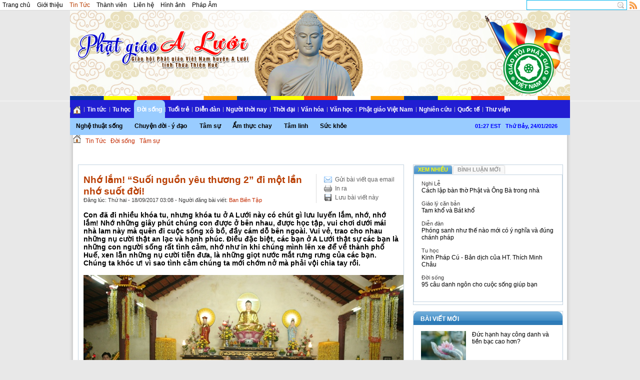

--- FILE ---
content_type: text/html; charset=utf-8
request_url: https://phatgiaoaluoi.com/news/Tam-su/Nho-lam-Suoi-nguon-yeu-thuong-2-di-mot-lan-nho-suot-doi-7574/
body_size: 12946
content:
<!DOCTYPE html PUBLIC "-//W3C//DTD XHTML 1.0 Transitional//EN"
    "http://www.w3.org/TR/xhtml1/DTD/xhtml1-transitional.dtd">
<html xmlns="http://www.w3.org/1999/xhtml">
<head>
<title>Nhớ lắm&#33; “Suối nguồn yêu thương 2” đi một lần nhớ suốt đời&#33; - Phật giáo A Lưới</title>
<meta http-equiv="content-type" content="text/html; charset=utf-8" />
<meta http-equiv="content-language" content="vi" />
<meta name="description" content="Con đã đi nhiều khóa tu, nhưng khóa tu ở A Lưới này có chút gì lưu luyến lắm, nhớ, nhớ lắm! Nhớ những giây phút chúng con được ở bên nhau, được học tập, vui chơi dưới mái nhà lam này mà quên đi cuộc sống xô bồ, đầy cám dỗ bên ngoài. Vui vẻ, trao cho nhau những nụ cười thật an lạc và hạnh phúc. Điều đặc biệt, các bạn ở A Lưới thật sự các bạn là những con người sống rất tình cảm, nhớ như in khi chúng mình lên xe để về thành phố Huế, xen lẫn những nụ cười tiễn đưa, là những giọt nước mắt rưng rưng của các bạn. Chúng ta khóc ư! vì sao tình cảm chúng ta mới chớm nở mà phải vội chia tay rồi." />
<meta name="keywords" content="suốt đời,sum họp,tề tựu,sơn thủy,trường sơn,hùng vĩ,trong khi,lịch sử,hoành hành,thân thương,may mắn,tâm huyết,chuẩn bị,tổ chức,tăng ni,phật tử,trị sự,a lưới,sân chơi,ý nghĩa,tình cảm,tin tức,phật giáo,a lưới,giáo hội,việt nam,tin tức,thông tin,trị sự,phật giáo,a lưới,thừa thiên,huế" />
<meta name="language" content="vietnamese" />
<meta name="author" content="Phật giáo A Lưới" />
<meta name="copyright" content="Phật giáo A Lưới [ttamphuong@gmail.com]" />
<meta name="robots" content="index, archive, follow, noodp" />
<meta name="googlebot" content="index,archive,follow,noodp" />
<meta name="msnbot" content="all,index,follow" />
<meta name="generator" content="NukeViet v3.x" />
<link rel="canonical" href="https://phatgiaoaluoi.com:443/news/Tam-su/Nho-lam-Suoi-nguon-yeu-thuong-2-di-mot-lan-nho-suot-doi-7574/" />
<link rel="icon" href="/favicon.ico" type="image/vnd.microsoft.icon" />
<link rel="shortcut icon" href="/favicon.ico" type="image/vnd.microsoft.icon" />
<link rel="alternate" href="/news/rss/" title="Tin Tức" type="application/rss+xml" />
<link rel="alternate" href="/news/rss/Tin-tuc/" title="Tin Tức - Tin tức" type="application/rss+xml" />
<link rel="alternate" href="/news/rss/Thong-Bao/" title="Tin Tức - Thông Báo" type="application/rss+xml" />
<link rel="alternate" href="/news/rss/Tu-Thien/" title="Tin Tức - Từ Thiện" type="application/rss+xml" />
<link rel="alternate" href="/news/rss/Ung-ho/" title="Tin Tức - Ủng hộ" type="application/rss+xml" />
<link rel="alternate" href="/news/rss/Nhip-cau-nhan-ai/" title="Tin Tức - Nhịp cầu nhân ái" type="application/rss+xml" />
<link rel="alternate" href="/news/rss/Tu-hoc/" title="Tin Tức - Tu học" type="application/rss+xml" />
<link rel="alternate" href="/news/rss/Giao-ly-can-ban/" title="Tin Tức - Giáo lý căn bản" type="application/rss+xml" />
<link rel="alternate" href="/news/rss/Thien-hoc/" title="Tin Tức - Thiền học" type="application/rss+xml" />
<link rel="alternate" href="/news/rss/Niem-Phat/" title="Tin Tức - Niệm Phật" type="application/rss+xml" />
<link rel="alternate" href="/news/rss/Loi-day-Phat/" title="Tin Tức - Lời Phật dạy" type="application/rss+xml" />
<link rel="alternate" href="/news/rss/Pho-thong/" title="Tin Tức - Phổ thông" type="application/rss+xml" />
<link rel="alternate" href="/news/rss/Doi-song/" title="Tin Tức - Đời sống" type="application/rss+xml" />
<link rel="alternate" href="/news/rss/Nghe-thuat-song/" title="Tin Tức - Nghệ thuật sống" type="application/rss+xml" />
<link rel="alternate" href="/news/rss/Chuyen-doi-y-dao/" title="Tin Tức - Chuyện đời - ý đạo" type="application/rss+xml" />
<link rel="alternate" href="/news/rss/Tam-su/" title="Tin Tức - Tâm sự" type="application/rss+xml" />
<link rel="alternate" href="/news/rss/Am-thuc-chay/" title="Tin Tức - Ẩm thực chay" type="application/rss+xml" />
<link rel="alternate" href="/news/rss/Tam-linh/" title="Tin Tức - Tâm linh" type="application/rss+xml" />
<link rel="alternate" href="/news/rss/Suc-khoe/" title="Tin Tức - Sức khỏe" type="application/rss+xml" />
<link rel="alternate" href="/news/rss/Tuoi-tre/" title="Tin Tức - Tuổi trẻ" type="application/rss+xml" />
<link rel="alternate" href="/news/rss/Tang-Ni-sinh/" title="Tin Tức - Tăng Ni sinh" type="application/rss+xml" />
<link rel="alternate" href="/news/rss/Gia-dinh-Phat-tu/" title="Tin Tức - Gia đình Phật tử" type="application/rss+xml" />
<link rel="alternate" href="/news/rss/Thanh-nien-Phat-tu/" title="Tin Tức - Thanh niên Phật tử" type="application/rss+xml" />
<link rel="alternate" href="/news/rss/Em-hoc-Phat/" title="Tin Tức - Em học Phật" type="application/rss+xml" />
<link rel="alternate" href="/news/rss/Dien-dan/" title="Tin Tức - Diễn đàn" type="application/rss+xml" />
<link rel="alternate" href="/news/rss/Phat-su-hom-nay/" title="Tin Tức - Phật sự hôm nay" type="application/rss+xml" />
<link rel="alternate" href="/news/rss/Chan-hung-Phat-giao/" title="Tin Tức - Chấn hưng Phật giáo" type="application/rss+xml" />
<link rel="alternate" href="/news/rss/Ho-phap/" title="Tin Tức - Hộ pháp" type="application/rss+xml" />
<link rel="alternate" href="/news/rss/Phat-tu-va-dan-toc/" title="Tin Tức - Phật tử và dân tộc" type="application/rss+xml" />
<link rel="alternate" href="/news/rss/Nhip-cau-doc-gia/" title="Tin Tức - Nhịp cầu đọc giả" type="application/rss+xml" />
<link rel="alternate" href="/news/rss/Nguoi-thoi-nay/" title="Tin Tức - Người thời nay" type="application/rss+xml" />
<link rel="alternate" href="/news/rss/Nghe-sy/" title="Tin Tức - Nghệ sỹ" type="application/rss+xml" />
<link rel="alternate" href="/news/rss/Tri-thuc/" title="Tin Tức - Trí thức" type="application/rss+xml" />
<link rel="alternate" href="/news/rss/Tam-guong-Phat-tu/" title="Tin Tức - Tấm gương Phật tử" type="application/rss+xml" />
<link rel="alternate" href="/news/rss/Thoi-dai/" title="Tin Tức - Thời đại" type="application/rss+xml" />
<link rel="alternate" href="/news/rss/Xa-hoi/" title="Tin Tức - Xã hội" type="application/rss+xml" />
<link rel="alternate" href="/news/rss/Giao-duc/" title="Tin Tức - Giáo dục" type="application/rss+xml" />
<link rel="alternate" href="/news/rss/Hoang-phap/" title="Tin Tức - Hoằng pháp" type="application/rss+xml" />
<link rel="alternate" href="/news/rss/Truyen-thong/" title="Tin Tức - Truyền thông" type="application/rss+xml" />
<link rel="alternate" href="/news/rss/Van-hoa/" title="Tin Tức - Văn hóa" type="application/rss+xml" />
<link rel="alternate" href="/news/rss/Chua-Viet-Nam/" title="Tin Tức - Chùa Việt Nam" type="application/rss+xml" />
<link rel="alternate" href="/news/rss/Nghe-thuat/" title="Tin Tức - Nghệ thuật" type="application/rss+xml" />
<link rel="alternate" href="/news/rss/Gioi-thieu-sach/" title="Tin Tức - Giới thiệu sách" type="application/rss+xml" />
<link rel="alternate" href="/news/rss/Du-lich/" title="Tin Tức - Du lịch" type="application/rss+xml" />
<link rel="alternate" href="/news/rss/Nghi-Le/" title="Tin Tức - Nghi Lễ" type="application/rss+xml" />
<link rel="alternate" href="/news/rss/Van-hoc/" title="Tin Tức - Văn học" type="application/rss+xml" />
<link rel="alternate" href="/news/rss/Tuy-but/" title="Tin Tức - Tùy bút" type="application/rss+xml" />
<link rel="alternate" href="/news/rss/Tho/" title="Tin Tức - Thơ" type="application/rss+xml" />
<link rel="alternate" href="/news/rss/Truyen/" title="Tin Tức - Truyện" type="application/rss+xml" />
<link rel="alternate" href="/news/rss/Nhac/" title="Tin Tức - Nhạc" type="application/rss+xml" />
<link rel="alternate" href="/news/rss/Phat-giao-Viet-Nam/" title="Tin Tức - Phật giáo Việt Nam" type="application/rss+xml" />
<link rel="alternate" href="/news/rss/Lich-su-Phat-giao-Viet-Nam/" title="Tin Tức - Lịch sử Phật giáo Việt Nam" type="application/rss+xml" />
<link rel="alternate" href="/news/rss/Chu-Ton-Thien-duc/" title="Tin Tức - Chư Tôn Thiền đức" type="application/rss+xml" />
<link rel="alternate" href="/news/rss/Nhan-vat/" title="Tin Tức - Nhân vật" type="application/rss+xml" />
<link rel="alternate" href="/news/rss/GHPGVN/" title="Tin Tức - GHPGVN" type="application/rss+xml" />
<link rel="alternate" href="/news/rss/Cua-Thien/" title="Tin Tức - Cửa Thiền" type="application/rss+xml" />
<link rel="alternate" href="/news/rss/Nghien-cuu/" title="Tin Tức - Nghiên cứu" type="application/rss+xml" />
<link rel="alternate" href="/news/rss/Triet-hoc/" title="Tin Tức - Triết học" type="application/rss+xml" />
<link rel="alternate" href="/news/rss/Thien-hoc-65/" title="Tin Tức - Thiền học" type="application/rss+xml" />
<link rel="alternate" href="/news/rss/Phat-giao-va-khoa-hoc/" title="Tin Tức - Phật giáo và khoa học" type="application/rss+xml" />
<link rel="alternate" href="/news/rss/Quoc-te/" title="Tin Tức - Quốc tế" type="application/rss+xml" />
<link rel="alternate" href="/news/rss/Phat-giao-Viet-Nam-hai-ngoai/" title="Tin Tức - Phật giáo Việt Nam hải ngoại" type="application/rss+xml" />
<link rel="alternate" href="/news/rss/Thu-vien/" title="Tin Tức - Thư viện" type="application/rss+xml" />
<link rel="alternate" href="/news/rss/Video/" title="Tin Tức - Video" type="application/rss+xml" />
<link rel="Stylesheet" href="/files/css/139ba655b915e32224af1e040b2fdd09.opt.css" type="text/css" />
<link rel="stylesheet" type="text/css" href="/themes/aluoi/css/red.css" media="screen" title="styles1" />
<link rel="alternate stylesheet" type="text/css" href="/themes/aluoi/css/blue.css" media="screen" title="styles2" />
<script type="text/javascript" src="/js/jquery/jquery.min.js"></script>
<script type="text/javascript" src="/js/language/vi.js"></script>
<script type="text/javascript">
//<![CDATA[
var nv_siteroot="/",nv_sitelang="vi",nv_name_variable="nv",nv_fc_variable="op",nv_lang_variable="language",nv_module_name="news",nv_my_ofs=-5,nv_my_abbr="EST",nv_cookie_prefix="nv3c_Y65t6",nv_area_admin=0;
//]]>
</script>
<script type="text/javascript" src="/js/global.js"></script>
<script type="text/javascript" src="/modules/news/js/user.js"></script>
<script type="text/javascript" src="/themes/aluoi/js/styleswitch.js"></script><!--[if IE 6]>
            <link rel="stylesheet" type="text/css" href="/themes/aluoi/css/ie.css" />
            <script src="/js/fix-png-ie6.js"></script>
            <script>
                                DD_belatedPNG.fix('#');
            </script>
        <![endif]-->

<script type="text/javascript" src="/themes/aluoi/js/face.js"></script>
<script type="text/javascript" src="/js/shadowbox/shadowbox.js"></script>
<script type="text/javascript">
//<![CDATA[
Shadowbox.init({ handleOversize: "drag" });
//]]>
</script>
<script type="text/javascript" src="/js/star-rating/jquery.rating.pack.js"></script>
<script src='/js/star-rating/jquery.MetaData.js' type="text/javascript"></script>
<script type="text/javascript" src="/js/ui/jquery.ui.core.min.js"></script>
<script type="text/javascript" src="/js/ui/jquery.ui.tabs.min.js"></script>
<script type="text/javascript">
//<![CDATA[
$(function() {
$("#tabs_top").tabs();
});
//]]>
</script>
<script type="text/javascript" src="/modules/voting/js/user.js"></script>
<script type="text/javascript">
//<![CDATA[
var _gaq=_gaq||[];_gaq.push(["_setAccount","UA-35059376-1"]);_gaq.push(["_trackPageview"]);(function(){var a=document.createElement("script");a.type="text/javascript";a.async=true;a.src=("https:"==document.location.protocol?"https://ssl":"http://www")+".google-analytics.com/ga.js";var b=document.getElementsByTagName("script")[0];b.parentNode.insertBefore(a,b)})();
//]]>
</script>
</head>
<body>
<noscript>
<div id="nojavascript">Trình duyệt của bạn đã tắt chức năng hỗ trợ JavaScript.<br />
Website chỉ làm việc khi bạn bật nó trở lại.<br />
Để tham khảo cách bật JavaScript, hãy click chuột <a href="http://wiki.nukeviet.vn/support:browser:enable_javascript">vào đây</a>!</div>
</noscript>
<div id="fb-root"></div>
<div class="divheader">
<div class="topbar">
<div class="top">
<ul class="module-menu fl">
<li><a title="Trang chủ" href="/">Trang chủ</a></li>
<li><a title="Giới thiệu" href="/about/">Giới thiệu</a></li>
<li><a class="current" title="Tin Tức" href="/news/">Tin Tức</a></li>
<li><a title="Thành viên" href="/users/">Thành viên</a></li>
<li><a title="Liên hệ" href="/contact/">Liên hệ</a></li>
<li><a title="Hình ảnh" href="/albums/">Hình ảnh</a></li>
<li><a title="Pháp Âm" href="/music/">Pháp Âm</a></li>
</ul>
<a title="View RSS" href="/rss/" class="rss fr">Rss Feed</a>
<form action="/" method="get" onsubmit="return nv_search_submit(&#39;topmenu_search_query&#39;, &#39;topmenu_search_checkss&#39;, &#39;topmenu_search_submit&#39;, 3, 60);">
<div class="q-search fr"><input type="text" class="txt-qs" name="topmenu_search_query" id="topmenu_search_query" maxlength="60" /><input type="hidden" id="topmenu_search_checkss" value="" /><input type="submit" class="submit-qs" value="" name="topmenu_search_submit" id="topmenu_search_submit" /></div>
</form>
<div class="clear"></div>
</div>
<div class="header">
<div class="logo">
<h1><a title="Phật giáo A Lưới" href="/"><img src="/images/logo.png" alt="Phật giáo A Lưới" /> <em class="hide">Phật giáo A Lưới</em></a></h1>
</div>
<div class="topadv"></div>
<script type="text/javascript" src="/js/superfish/hoverIntent.js"></script> 
<script type="text/javascript" src="/js/superfish/superfish.js"></script> 
<script type="text/javascript">
//<![CDATA[

$(document).ready(function(){
$("ul.sf-menu").superfish({
pathClass: 'current',
autoArrows: false,
speed: 'fast'
});
});
//]]>
</script>
<div class="nav">
<ul class="sf-menu sf-navbar">
<li><a title="" href="/"><img src="/themes/aluoi/images/icons/home.png" alt="" /></a></li>
<li><a title="Tin tức" href="/news/Tin-tuc/">Tin tức</a>
<ul>
<li><a title="Thông Báo" href="/news/Thong-Bao/">Thông Báo</a></li>
<li><a title="Từ Thiện" href="/news/Tu-Thien/">Từ Thiện</a></li>
<li><a title="Ủng hộ" href="/news/Ung-ho/">Ủng hộ</a></li>
<li><a title="Nhịp cầu nhân ái" href="/news/Nhip-cau-nhan-ai/">Nhịp cầu nhân ái</a></li>
</ul>
</li>
<li><a title="Tu học" href="/news/Tu-hoc/">Tu học</a>
<ul>
<li><a title="Giáo lý căn bản" href="/news/Giao-ly-can-ban/">Giáo lý căn bản</a></li>
<li><a title="Thiền học" href="/news/Thien-hoc/">Thiền học</a></li>
<li><a title="Niệm Phật" href="/news/Niem-Phat/">Niệm Phật</a></li>
<li><a title="Lời Phật dạy" href="/news/Loi-day-Phat/">Lời Phật dạy</a></li>
<li><a title="Phổ thông" href="/news/Pho-thong/">Phổ thông</a></li>
</ul>
</li>
<li class="current"><a title="Đời sống" href="/news/Doi-song/">Đời sống</a>
<ul>
<li><a title="Nghệ thuật sống" href="/news/Nghe-thuat-song/">Nghệ thuật sống</a></li>
<li><a title="Chuyện đời - ý đạo" href="/news/Chuyen-doi-y-dao/">Chuyện đời - ý đạo</a></li>
<li class="current"><a title="Tâm sự" href="/news/Tam-su/">Tâm sự</a></li>
<li><a title="Ẩm thực chay" href="/news/Am-thuc-chay/">Ẩm thực chay</a></li>
<li><a title="Tâm linh" href="/news/Tam-linh/">Tâm linh</a></li>
<li><a title="Sức khỏe" href="/news/Suc-khoe/">Sức khỏe</a></li>
</ul>
</li>
<li><a title="Tuổi trẻ" href="/news/Tuoi-tre/">Tuổi trẻ</a>
<ul>
<li><a title="Tăng Ni sinh" href="/news/Tang-Ni-sinh/">Tăng Ni sinh</a></li>
<li><a title="Gia đình Phật tử" href="/news/Gia-dinh-Phat-tu/">Gia đình Phật tử</a></li>
<li><a title="Thanh niên Phật tử" href="/news/Thanh-nien-Phat-tu/">Thanh niên Phật tử</a></li>
<li><a title="Em học Phật" href="/news/Em-hoc-Phat/">Em học Phật</a></li>
</ul>
</li>
<li><a title="Diễn đàn" href="/news/Dien-dan/">Diễn đàn</a>
<ul>
<li><a title="Phật sự hôm nay" href="/news/Phat-su-hom-nay/">Phật sự hôm nay</a></li>
<li><a title="Chấn hưng Phật giáo" href="/news/Chan-hung-Phat-giao/">Chấn hưng Phật giáo</a></li>
<li><a title="Hộ pháp" href="/news/Ho-phap/">Hộ pháp</a></li>
<li><a title="Phật tử và dân tộc" href="/news/Phat-tu-va-dan-toc/">Phật tử và dân tộc</a></li>
<li><a title="Nhịp cầu đọc giả" href="/news/Nhip-cau-doc-gia/">Nhịp cầu đọc giả</a></li>
</ul>
</li>
<li><a title="Người thời nay" href="/news/Nguoi-thoi-nay/">Người thời nay</a>
<ul>
<li><a title="Nghệ sỹ" href="/news/Nghe-sy/">Nghệ sỹ</a></li>
<li><a title="Trí thức" href="/news/Tri-thuc/">Trí thức</a></li>
<li><a title="Tấm gương Phật tử" href="/news/Tam-guong-Phat-tu/">Tấm gương Phật tử</a></li>
</ul>
</li>
<li><a title="Thời đại" href="/news/Thoi-dai/">Thời đại</a>
<ul>
<li><a title="Xã hội" href="/news/Xa-hoi/">Xã hội</a></li>
<li><a title="Giáo dục" href="/news/Giao-duc/">Giáo dục</a></li>
<li><a title="Hoằng pháp" href="/news/Hoang-phap/">Hoằng pháp</a></li>
<li><a title="Truyền thông" href="/news/Truyen-thong/">Truyền thông</a></li>
</ul>
</li>
<li><a title="Văn hóa" href="/news/Van-hoa/">Văn hóa</a>
<ul>
<li><a title="Chùa Việt Nam" href="/news/Chua-Viet-Nam/">Chùa Việt Nam</a></li>
<li><a title="Nghệ thuật" href="/news/Nghe-thuat/">Nghệ thuật</a></li>
<li><a title="Giới thiệu sách" href="/news/Gioi-thieu-sach/">Giới thiệu sách</a></li>
<li><a title="Du lịch" href="/news/Du-lich/">Du lịch</a></li>
<li><a title="Nghi Lễ" href="/news/Nghi-Le/">Nghi Lễ</a></li>
</ul>
</li>
<li><a title="Văn học" href="/news/Van-hoc/">Văn học</a>
<ul>
<li><a title="Tùy bút" href="/news/Tuy-but/">Tùy bút</a></li>
<li><a title="Thơ" href="/news/Tho/">Thơ</a></li>
<li><a title="Truyện" href="/news/Truyen/">Truyện</a></li>
<li><a title="Nhạc" href="/news/Nhac/">Nhạc</a></li>
</ul>
</li>
<li><a title="Phật giáo Việt Nam" href="/news/Phat-giao-Viet-Nam/">Phật giáo Việt Nam</a>
<ul>
<li><a title="Lịch sử Phật giáo Việt Nam" href="/news/Lich-su-Phat-giao-Viet-Nam/">Lịch sử Phật giáo Việt Nam</a></li>
<li><a title="Chư Tôn Thiền đức" href="/news/Chu-Ton-Thien-duc/">Chư Tôn Thiền đức</a></li>
<li><a title="Nhân vật" href="/news/Nhan-vat/">Nhân vật</a></li>
<li><a title="GHPGVN" href="/news/GHPGVN/">GHPGVN</a></li>
<li><a title="Cửa Thiền" href="/news/Cua-Thien/">Cửa Thiền</a></li>
</ul>
</li>
<li><a title="Nghiên cứu" href="/news/Nghien-cuu/">Nghiên cứu</a>
<ul>
<li><a title="Triết học" href="/news/Triet-hoc/">Triết học</a></li>
<li><a title="Thiền học" href="/news/Thien-hoc-65/">Thiền học</a></li>
<li><a title="Phật giáo và khoa học" href="/news/Phat-giao-va-khoa-hoc/">Phật giáo và khoa học</a></li>
</ul>
</li>
<li><a title="Quốc tế" href="/news/Quoc-te/">Quốc tế</a>
<ul>
<li><a title="Phật giáo Việt Nam hải ngoại" href="/news/Phat-giao-Viet-Nam-hai-ngoai/">Phật giáo Việt Nam hải ngoại</a></li>
</ul>
</li>
<li><a title="Thư viện" href="/news/Thu-vien/">Thư viện</a>
<ul>
<li><a title="Video" href="/news/Video/">Video</a></li>
</ul>
</li>
</ul>
<span id="digclock" class="small update fr"></span>
<div class="clear"></div>
</div>
<div class="clear"></div>
</div>
</div>
<div class="wrapper">
<div class="main">
<div class="breakcoup"><a title="" href="/"><img src="/themes/aluoi/images/icons/home.png" alt="" /></a> <span class="spector">&nbsp;</span> <a class="highlight" href="/news/" title="Tin Tức">Tin Tức</a> <span class="spector">&nbsp;</span> <a class="highlight" href="/news/Doi-song/" title="Đời sống">Đời sống</a> <span class="spector">&nbsp;</span> <a class="highlight" href="/news/Tam-su/" title="Tâm sự">Tâm sự</a></div>
</div>
<div class="main"></div>
<!--Back To Top-->
<script type="text/javascript">
//<![CDATA[
    $(function(){
        $('body').append('<div id="top"><\/div>');
        $(window).scroll(function(){
            var $toa_do=$(window).scrollTop();
            //alert($toa_do);
            if($toa_do==0){
                $('#top').fadeOut();
            }else {$('#top').fadeIn()} ;
        });
        $('#top').click(function(){
            $('html,body').animate({scrollTop:0},500);
        });
    });
//]]>
</script> <!--End Back To Top-->
<div class="main">
<div class="col-a1">
<div class="clear"></div>
<div class="details">
<div class="header-details">
<div class="action fr right"><a rel="nofollow" title="Gửi bài viết qua email" href="javascript:void(0);" onclick="NewWindow(&#39;/news/sendmail/Tam-su/Nho-lam-Suoi-nguon-yeu-thuong-2-di-mot-lan-nho-suot-doi-7574/&#39;,&#39;&#39;,&#39;500&#39;,&#39;400&#39;,&#39;no&#39;);return false" class="email">Gửi bài viết qua email</a><br />
<a title="In ra" href="javascript:%20void(0)" onclick="NewWindow(&#39;/news/print/Tam-su/Nho-lam-Suoi-nguon-yeu-thuong-2-di-mot-lan-nho-suot-doi-7574/&#39;,&#39;&#39;,&#39;840&#39;,&#39;768&#39;,&#39;yes&#39;);return false" class="print">In ra</a><br />
<a class="save" title="Lưu bài viết này" href="/news/savefile/Tam-su/Nho-lam-Suoi-nguon-yeu-thuong-2-di-mot-lan-nho-suot-doi-7574/">Lưu bài viết này</a></div>
<div class="title">
<h1>Nhớ lắm&#33; “Suối nguồn yêu thương 2” đi một lần nhớ suốt đời&#33;</h1>
<span class="small">Đăng lúc: Thứ hai - 18/09/2017 03:08 - Người đăng bài viết: <a href="#" class="highlight">Ban Biên Tập</a></span></div>
<div class="clear"></div>
</div>
<div id="hometext" class="short-desc clearfix">Con đã đi nhiều khóa tu, nhưng khóa tu ở A Lưới này có chút gì lưu luyến lắm, nhớ, nhớ lắm! Nhớ những giây phút chúng con được ở bên nhau, được học tập, vui chơi dưới mái nhà lam này mà quên đi cuộc sống xô bồ, đầy cám dỗ bên ngoài. Vui vẻ, trao cho nhau những nụ cười thật an lạc và hạnh phúc. Điều đặc biệt, các bạn ở A Lưới thật sự các bạn là những con người sống rất tình cảm, nhớ như in khi chúng mình lên xe để về thành phố Huế, xen lẫn những nụ cười tiễn đưa, là những giọt nước mắt rưng rưng của các bạn. Chúng ta khóc ư! vì sao tình cảm chúng ta mới chớm nở mà phải vội chia tay rồi.</div>
<div id="bodytext" class="details-content clearfix">
<div style="text-align: center;"><img alt="" src="/uploads/news/2017_09/17.09.2017-be-mac-khoa-tu-35.jpg" style="width: 640px; height: 427px;" /><br />
&nbsp;</div>
<div style="text-align: justify;">Chúng ta đã được sum họp, tề tựu bên nhau dưới mái chùa mang tên Sơn Thủy, nằm bên dãy Trường Sơn hùng vĩ, trong khi cơn bão số 10 trong lịch sử đang hoành hành trên dọc miền Trung thân thương và cũng thật may mắn được Chư Phật gia hộ, thấu hiểu được những tâm huyết, dày công chuẩn bị cho khóa tu “Suối nguồn yêu thương 2” của quý thầy, cô trong Ban Tổ chức nên cơn bão đã không vào đến Huế.<br />
<br />
Chúng con không biết nói gì hơn ngoài những lời cảm ơn tận đáy lòng của mình muốn gửi đến quý chư Tôn đức Tăng Ni, Phật tử trong Ban Trị sự GHPGVN huyện A Lưới đã tạo ra cho chúng con một khóa tu, một sân chơi vô cùng ý nghĩa này.<br />
<br />
Hơn hai ngày, chúng con đã được sống cùng nhau, được tu tập, vui chơi, trao cho nhau những tình cảm tốt đẹp khó mà quên được. Chúng con đã được tắm mát, thấm nhuần những lời ngọc vàng mà quý chư Tôn đức đã ban cho chúng con những lời pháp thoại thật đáng quý đó. Đó chính là những hành trang, tư lương cho chúng con để có thể vững vàng hơn trên bước đường tu học, hành trang lớn để tự tin đối diện với cuộc sống vô thường này.<br />
<br />
Con đã đi nhiều khóa tu, nhưng khóa tu ở A Lưới này có chút gì lưu luyến lắm, nhớ, nhớ lắm! Nhớ những giây phút chúng con được ở bên nhau, được học tập, vui chơi dưới mái nhà lam này mà quên đi cuộc sống xô bồ, đầy cám dỗ bên ngoài. Vui vẻ, trao cho nhau những nụ cười thật an lạc và hạnh phúc. Điều đặc biệt, các bạn ở A Lưới thật sự các bạn là những con người sống rất tình cảm, nhớ như in khi chúng mình lên xe để về thành phố Huế, xen lẫn những nụ cười tiễn đưa, là những giọt nước mắt rưng rưng của các bạn. Chúng ta khóc ư! vì sao tình cảm chúng ta mới chớm nở mà phải vội chia tay rồi.<br />
<br />
Thôi! cuộc vui nào rồi sẽ đến lúc tàn miễn là chúng ta nhớ về nhau, nhớ những ngày tháng hạnh phúc đó nhé các bạn A Lưới thân thương! Chúng ta hãy tự hào mình là một người con của Phật. Chúc các bạn sẽ tinh tấn trên bước đường tu học của mình.<br />
<br />
Suối nguồn yêu thương, đi một lần nhớ suốt đời!<br />
<br />
<strong>P/s:</strong> Những cái bắt tay tạm biệt không siết của các bạn, rồi câu nói hẹn gặp lại! Có bạn mô đó gửi tặng mình cái chuỗi nữa, đó như một vật kỷ niệm để nhớ về nhau, thương lắm!<br />
<br />
Trên đây là những dòng tâm sự bộc bạch của mình.<br />
&nbsp;</div>
<div style="text-align: right;"><strong>&nbsp;Võ Văn Đức Huy - Chúng số 10 - La Hầu La</strong></div>
<div style="text-align: justify;">&nbsp;</div>
</div>
<div class="clear"></div>
<!-- AddThis Button BEGIN -->
<!-- AddThis Button BEGIN -->
<div class="addthis_toolbox addthis_default_style addthis_32x32_style"><a class="addthis_button_preferred_1"></a> <a class="addthis_button_preferred_2"></a> <a class="addthis_button_preferred_3"></a> <a class="addthis_button_preferred_4"></a> <a class="addthis_button_compact"></a> <a class="addthis_counter addthis_bubble_style"></a></div>
<script type="text/javascript">
//<![CDATA[
var addthis_config = {"data_track_addressbar":true};
//]]>
</script> 
<script type="text/javascript" src="http://s7.addthis.com/js/300/addthis_widget.js#pubid=ra-50946f621f3c209d"></script> <!-- AddThis Button END -->
<!-- AddThis Button END -->
<div class="box clearfix">
<div class="oop fl">
<div class="header-oop tag">Từ khóa:</div>
<p><a title="suốt đời" href="/index.php?language=vi&amp;nv=news&amp;op=search&amp;q=su%E1%BB%91t+%C4%91%E1%BB%9Di">suốt đời</a>, <a title="sum họp" href="/index.php?language=vi&amp;nv=news&amp;op=search&amp;q=sum+h%E1%BB%8Dp">sum họp</a>, <a title="tề tựu" href="/index.php?language=vi&amp;nv=news&amp;op=search&amp;q=t%E1%BB%81+t%E1%BB%B1u">tề tựu</a>, <a title="sơn thủy" href="/index.php?language=vi&amp;nv=news&amp;op=search&amp;q=s%C6%A1n+th%E1%BB%A7y">sơn thủy</a>, <a title="trường sơn" href="/index.php?language=vi&amp;nv=news&amp;op=search&amp;q=tr%C6%B0%E1%BB%9Dng+s%C6%A1n">trường sơn</a>, <a title="hùng vĩ" href="/index.php?language=vi&amp;nv=news&amp;op=search&amp;q=h%C3%B9ng+v%C4%A9">hùng vĩ</a>, <a title="trong khi" href="/index.php?language=vi&amp;nv=news&amp;op=search&amp;q=trong+khi">trong khi</a>, <a title="lịch sử" href="/index.php?language=vi&amp;nv=news&amp;op=search&amp;q=l%E1%BB%8Bch+s%E1%BB%AD">lịch sử</a>, <a title="hoành hành" href="/index.php?language=vi&amp;nv=news&amp;op=search&amp;q=ho%C3%A0nh+h%C3%A0nh">hoành hành</a>, <a title="thân thương" href="/index.php?language=vi&amp;nv=news&amp;op=search&amp;q=th%C3%A2n+th%C6%B0%C6%A1ng">thân thương</a>, <a title="may mắn" href="/index.php?language=vi&amp;nv=news&amp;op=search&amp;q=may+m%E1%BA%AFn">may mắn</a>, <a title="tâm huyết" href="/index.php?language=vi&amp;nv=news&amp;op=search&amp;q=t%C3%A2m+huy%E1%BA%BFt">tâm huyết</a>, <a title="chuẩn bị" href="/index.php?language=vi&amp;nv=news&amp;op=search&amp;q=chu%E1%BA%A9n+b%E1%BB%8B">chuẩn bị</a>, <a title="tổ chức" href="/index.php?language=vi&amp;nv=news&amp;op=search&amp;q=t%E1%BB%95+ch%E1%BB%A9c">tổ chức</a>, <a title="tăng ni" href="/index.php?language=vi&amp;nv=news&amp;op=search&amp;q=t%C4%83ng+ni">tăng ni</a>, <a title="phật tử" href="/index.php?language=vi&amp;nv=news&amp;op=search&amp;q=ph%E1%BA%ADt+t%E1%BB%AD">phật tử</a>, <a title="trị sự" href="/index.php?language=vi&amp;nv=news&amp;op=search&amp;q=tr%E1%BB%8B+s%E1%BB%B1">trị sự</a>, <a title="a lưới" href="/index.php?language=vi&amp;nv=news&amp;op=search&amp;q=a+l%C6%B0%E1%BB%9Bi">a lưới</a>, <a title="sân chơi" href="/index.php?language=vi&amp;nv=news&amp;op=search&amp;q=s%C3%A2n+ch%C6%A1i">sân chơi</a>, <a title="ý nghĩa" href="/index.php?language=vi&amp;nv=news&amp;op=search&amp;q=%C3%BD+ngh%C4%A9a">ý nghĩa</a>, <a title="tình cảm" href="/index.php?language=vi&amp;nv=news&amp;op=search&amp;q=t%C3%ACnh+c%E1%BA%A3m">tình cảm</a></p>
</div>
<div class="oop fr">
<div class="header-oop icon-rating">Đánh giá bài viết</div>
<form id="form3B" action="" name="form3B">
<div class="clearfix">
<div id="stringrating" class="small">Tổng số điểm của bài viết là: 25 trong 7 đánh giá</div>
<div class="star"><input class="hover-star" type="radio" value="1" title="bài viết rất kém" /><input class="hover-star" type="radio" value="2" title="bài viết kém" /><input class="hover-star" type="radio" value="3" title="bài viết đạt" /><input class="hover-star" type="radio" value="4" title="bài viết tốt" /><input class="hover-star" type="radio" value="5" title="bài viết rất tốt" /><span id="hover-test" style="margin: 0 0 0 20px;">Click để đánh giá bài viết</span></div>
</div>
</form>
<script type="text/javascript">
//<![CDATA[
var sr = 0;
$('.hover-star').rating({
focus: function(value, link){
var tip = $('#hover-test');
if (sr != 2) {
tip[0].data = tip[0].data || tip.html();
tip.html(link.title || 'value: ' + value);
sr = 1;
}
},
blur: function(value, link){
var tip = $('#hover-test');
if (sr != 2) {
$('#hover-test').html(tip[0].data || '');
sr = 1;
}
},
callback: function(value, link){
if (sr == 1) {
sr = 2;
$('.hover-star').rating('disable');
sendrating('7574', value, 'cc9609ac4554a4f221e71ebe69909230');
}
}
});
$('.hover-star').rating('select', '3');
//]]>
</script></div>
</div>
<div class="other-news">
<h4>Những tin mới hơn</h4>
<ul>
<li><a title="Cho chúng con về lánh nạn với mẹ ơi&#33;" href="/news/Tam-su/Cho-chung-con-ve-lanh-nan-voi-me-oi-9510/">Cho chúng con về lánh nạn với mẹ ơi&#33;</a> <span class="date">(16/08/2021)</span></li>
<li><a title="Vu lan xa xứ" href="/news/Tam-su/Vu-lan-xa-xu-9947/">Vu lan xa xứ</a> <span class="date">(05/08/2022)</span></li>
<li><a title="Cảm niệm nhân ngày Tiểu tường Cố Trưởng lão Hòa thượng thượng Chơn hạ Thiện" href="/news/Tam-su/Cam-niem-nhan-ngay-Tieu-tuong-Co-Truong-lao-Hoa-thuong-thuong-Chon-ha-Thien-7634/">Cảm niệm nhân ngày Tiểu tường Cố Trưởng lão Hòa thượng thượng Chơn hạ Thiện</a> <span class="date">(28/10/2017)</span></li>
<li><a title="“Tương tư” thầy" href="/news/Tam-su/Tuong-tu-thay-7592/">“Tương tư” thầy</a> <span class="date">(03/10/2017)</span></li>
<li><a title="Có một khóa tu như thế&#33;" href="/news/Tam-su/Co-mot-khoa-tu-nhu-the-7575/">Có một khóa tu như thế&#33;</a> <span class="date">(18/09/2017)</span></li>
<li><a title="Người xuất gia đã xa thế tục đón Tết thế nào?" href="/news/Tam-su/Nguoi-xuat-gia-da-xa-the-tuc-don-Tet-the-nao-1516/">Người xuất gia đã xa thế tục đón Tết thế nào?</a> <span class="date">(07/02/2024)</span></li>
</ul>
</div>
<div class="other-news">
<h4>Những tin cũ hơn</h4>
<ul>
<li><a title="Khóa tu một ngày an lạc - một chốn bình yên, thanh tịnh để học đạo tu thân" href="/news/Tam-su/Khoa-tu-mot-ngay-an-lac-mot-chon-binh-yen-thanh-tinh-de-hoc-dao-tu-than-6823/">Khóa tu một ngày an lạc - một chốn bình yên, thanh tịnh để học đạo tu thân</a> <span class="date">(06/06/2016)</span></li>
<li><a title="Ấn tượng khó quên của một thanh niên Phật tử trẻ lần đầu tiên đi nghe giảng Pháp" href="/news/Tam-su/An-tuong-kho-quen-cua-mot-thanh-nien-Phat-tu-tre-lan-dau-tien-di-nghe-giang-Phap-6812/">Ấn tượng khó quên của một thanh niên Phật tử trẻ lần đầu tiên đi nghe giảng Pháp</a> <span class="date">(01/06/2016)</span></li>
<li><a title="Tâm sự của Ni sinh trẻ lớp B2 ngày rời xa ngôi trường TCPH tỉnh Thừa Thiên Huế" href="/news/Tam-su/Tam-su-cua-Ni-sinh-tre-lop-B2-ngay-roi-xa-ngoi-truong-TCPH-tinh-Thua-Thien-Hue-6248/">Tâm sự của Ni sinh trẻ lớp B2 ngày rời xa ngôi trường TCPH tỉnh Thừa Thiên Huế</a> <span class="date">(04/07/2015)</span></li>
<li><a title="Tôi thấy tuổi thơ tôi giữa lòng đất Huế" href="/news/Tam-su/Toi-thay-tuoi-tho-toi-giua-long-dat-Hue-6206/">Tôi thấy tuổi thơ tôi giữa lòng đất Huế</a> <span class="date">(21/06/2015)</span></li>
<li><a title="GĐPT Sơn Nguyên – Nơi gửi gắm tâm hồn của người Huynh trưởng trẻ" href="/news/Tam-su/GDPT-Son-Nguyen-Noi-gui-gam-tam-hon-cua-nguoi-Huynh-truong-tre-6039/">GĐPT Sơn Nguyên – Nơi gửi gắm tâm hồn của người Huynh trưởng trẻ</a> <span class="date">(09/04/2015)</span></li>
<li><a title="Cảm nhận của Phật tử thế hệ 9x khi đến vùng cao A Lưới" href="/news/Tam-su/Cam-nhan-cua-Phat-tu-the-he-9x-khi-den-vung-cao-A-Luoi-5928/">Cảm nhận của Phật tử thế hệ 9x khi đến vùng cao A Lưới</a> <span class="date">(06/03/2015)</span></li>
<li><a title="Tôi đã lớn lên từng ngày với A Lưới – Tâm sự của Phật tử trẻ thế hệ 9X" href="/news/Tam-su/Toi-da-lon-len-tung-ngay-voi-A-Luoi-Tam-su-cua-Phat-tu-tre-the-he-9X-5888/">Tôi đã lớn lên từng ngày với A Lưới – Tâm sự của Phật tử trẻ thế hệ 9X</a> <span class="date">(16/02/2015)</span></li>
<li><a title="Cảm nhận về chuyến đi thiện nguyện đầu tiên của tôi" href="/news/Tam-su/Cam-nhan-ve-chuyen-di-thien-nguyen-dau-tien-cua-toi-5815/">Cảm nhận về chuyến đi thiện nguyện đầu tiên của tôi</a> <span class="date">(20/01/2015)</span></li>
<li><a title="Đạo là ..." href="/news/Tam-su/Dao-la-5784/">Đạo là ...</a> <span class="date">(08/01/2015)</span></li>
<li><a title="Nước mắt ngày xưa nay đã thành mưa" href="/news/Tam-su/Nuoc-mat-ngay-xua-nay-da-thanh-mua-5693/">Nước mắt ngày xưa nay đã thành mưa</a> <span class="date">(24/11/2014)</span></li>
</ul>
</div>
<div id="idcomment">
<div class="header-comment">
<div class="fr right small"><a onclick="nv_show_hidden(&#39;showcomment&#39;,2);" href="javascript:void(0);" id="show-comments" name="show-comments">+ Xem phản hồi</a>&nbsp;&nbsp;&nbsp;&nbsp;<a onclick="nv_show_hidden(&#39;formcomment&#39;,2);" href="javascript:void(0);" id="hide-comments" name="hide-comments">- Gửi phản hồi</a></div>
<h3>Ý kiến bạn đọc</h3>
<div class="clear"></div>
</div>
<div id="showcomment" class="list-comments">
<div class="box-border content-box">
<div class="ava"><a href="#"><img src="/themes/aluoi/images/users/no_avatar.jpg" alt="Avata" class="s-border" /></a></div>
<div class="comment-content"><strong>Xuan Hong</strong> - <span class="small">Đăng lúc: 23/09/2017 10:11</span><br />
Em là một trong những người may mắn được tham gia khoá tu, trải nghiệm được những điều mới mẻ, về tình yêu thương. Hãy trân trọng đều đó em nhé. Hãy sống sao như lời Phật, Pháp , Tăng đã dạy. Chúc em luôn bình an và gặp may mắn.</div>
<div class="clear"></div>
</div>
<div class="page"></div>
</div>
<div id="formcomment" class="comment-form">
<div class="box-border content-box">
<div class="box clearfix"><input id="commentname" type="text" value="Tên của bạn" class="input input-c fl" onblur="if(this.value==&#39;&#39;)this.value=&#39;Tên của bạn&#39;;" onclick="if(this.value==&#39;Tên của bạn&#39;)this.value=&#39;&#39;;" /> <input id="commentemail_iavim" type="text" value="Email" class="input input-c fr" onblur="if(this.value==&#39;&#39;)this.value=&#39;Email&#39;;" onclick="if(this.value==&#39;Email&#39;)this.value=&#39;&#39;;" /></div>
<p>
<textarea id="commentcontent" class="input typer box2" cols="1" rows="1" onblur="if(this.value==&#39;&#39;)this.value=&#39;Nội dung&#39;;" onclick="if(this.value==&#39;Nội dung&#39;)this.value=&#39;&#39;;">Nội dung</textarea></p>
<p>Mã an toàn: &nbsp; <img id="vimg" alt="Mã chống spam" src="/index.php?scaptcha=captcha" width="120" height="25" name="vimg" /><img alt="Thay mới" src="/images/refresh.png" width="16" height="16" class="refresh" onclick="nv_change_captcha(&#39;vimg&#39;,&#39;commentseccode_iavim&#39;);" />&nbsp; <input id="commentseccode_iavim" type="text" class="input capcha" />&nbsp; <input id="buttoncontent" type="submit" value="Gửi bình luận" onclick="sendcommment(&#39;7574&#39;, &#39;cc9609ac4554a4f221e71ebe69909230&#39;, &#39;6&#39;);" class="button" />&nbsp; <input id="reset-cm" type="reset" value="RESET" class="button-2" /></p>
</div>
<script type="text/javascript">
//<![CDATA[
$("#reset-cm").click(function(){
$("#commentcontent,#commentseccode_iavim").val("");
});
//]]>
</script></div>
</div>
</div>
&nbsp;
<div class="clear"></div>
</div>
<div class="col-a2 last">
<div class="box-border m-bottom">
<div class="box-inside" id="tabs_top">
<ul class="list-tab clearfix">
<li><a href="#topviews" class="current">Xem nhiều</a></li>
<li><a href="#topcomment">Bình luận mới</a></li>
</ul>
<div class="clear"></div>
<div class="box-border" id="topviews">
<div class="content-box">
<ul class="list-number">
<li><span class="small">Nghi Lễ</span><br />
<a href="/news/Nghi-Le/Cach-lap-ban-tho-Phat-va-Ong-Ba-trong-nha-3026/">Cách lập bàn thờ Phật và Ông Bà trong nhà</a></li>
<li><span class="small">Giáo lý căn bản</span><br />
<a href="/news/Giao-ly-can-ban/Tam-kho-va-Bat-kho-1164/">Tam khổ và Bát khổ</a></li>
<li><span class="small">Diễn đàn</span><br />
<a href="/news/Dien-dan/Phong-sanh-nhu-the-nao-moi-co-y-nghia-va-dung-chanh-phap-5526/">Phóng sanh như thế nào mới có ý nghĩa và đúng chánh pháp</a></li>
<li><span class="small">Tu học</span><br />
<a href="/news/Tu-hoc/Kinh-Phap-Cu-Ban-dich-cua-HT-Thich-Minh-Chau-5554/">Kinh Pháp Cú - Bản dịch của HT. Thích Minh Châu</a></li>
<li><span class="small">Đời sống</span><br />
<a href="/news/Doi-song/95-danh-ngon-cho-cuoc-song-giup-ban-3495/">95 câu danh ngôn cho cuộc sống giúp bạn</a></li>
</ul>
</div>
</div>
<div class="box-border" id="topcomment">
<div class="content-box">
<ul class="list-number">
<li><a title="Chúng con cảm niệm công ơn Quý Thầy đã không quản ngại xa xôi, bộn bề công việc Thầy về giúp chúng..." href="/news/Tin-tuc/Nghe-An-Trang-nghiem-Le-Hang-thuan-cua-3-cap-doi-tai-chua-Yen-Thai-Son-Hai-Quynh-Luu-8219/">Chúng con cảm niệm công ơn Quý Thầy đã không quản ngại xa xôi, bộn bề công việc Thầy về giúp chúng...</a></li>
<li><a title="Bài viết tuyệt vời. Cám ơn tác giả bài viết này." href="/news/Loi-day-Phat/Nhu-ly-giac-sat-7621/">Bài viết tuyệt vời. Cám ơn tác giả bài viết này.</a></li>
<li><a title="Cảm ơn sư phụ có bài đăng hay và cảm động." href="/news/Doi-song/Tinh-thuong-chan-that-lam-thuc-tinh-con-nguoi-7583/">Cảm ơn sư phụ có bài đăng hay và cảm động.</a></li>
<li><a title="Em là một trong những người may mắn được tham gia khoá tu, trải nghiệm được những điều mới mẻ, về..." href="/news/Tam-su/Nho-lam-Suoi-nguon-yeu-thuong-2-di-mot-lan-nho-suot-doi-7574/">Em là một trong những người may mắn được tham gia khoá tu, trải nghiệm được những điều mới mẻ, về...</a></li>
<li><a title="Chúng tôi là những người đã cao tuổi rất chú tâm theo dõi những khóa tu dành cho giới trẻ như thế..." href="/news/Tam-su/Co-mot-khoa-tu-nhu-the-7575/">Chúng tôi là những người đã cao tuổi rất chú tâm theo dõi những khóa tu dành cho giới trẻ như thế...</a></li>
</ul>
</div>
</div>
</div>
</div>
<div class="box-border m-bottom">
<div class="header-block1">
<h3><span>Bài viết mới</span></h3>
</div>
<div class="content-box">
<ul class="list-number">
<li class="clearfix"><a title="Đức hạnh hay công danh và tiền bạc cao hơn?" href="/news/Tu-hoc/Duc-hanh-hay-cong-danh-va-tien-bac-cao-hon-11247/"><img src="/files/news/thumb/nguon-goc-cua-thien-va-bat-thien_1.jpg" alt="Đức hạnh hay công danh và tiền bạc cao hơn?" width="90" style="float: left;" /></a> <a title="Đức hạnh hay công danh và tiền bạc cao hơn?" href="/news/Tu-hoc/Duc-hanh-hay-cong-danh-va-tien-bac-cao-hon-11247/">Đức hạnh hay công danh và tiền bạc cao hơn?</a></li>
<li class="bg clearfix"><a title="Sám hối chân thật" href="/news/Tu-hoc/Sam-hoi-chan-that-11246/"><img src="/files/news/thumb/sam-hoi-chan-that.jpg" alt="Sám hối chân thật" width="90" style="float: left;" /></a> <a title="Sám hối chân thật" href="/news/Tu-hoc/Sam-hoi-chan-that-11246/">Sám hối chân thật</a></li>
<li class="clearfix"><a title="Hồi chuông cảnh tỉnh của người xưa" href="/news/Tu-hoc/Hoi-chuong-canh-tinh-cua-nguoi-xua-11245/"><img src="/files/news/thumb/hoi-chuong-canh-tinh.jpg" alt="Hồi chuông cảnh tỉnh của người xưa" width="90" style="float: left;" /></a> <a title="Hồi chuông cảnh tỉnh của người xưa" href="/news/Tu-hoc/Hoi-chuong-canh-tinh-cua-nguoi-xua-11245/">Hồi chuông cảnh tỉnh của người xưa</a></li>
<li class="bg clearfix"><a title="Phật pháp thế giới an lành" href="/news/Tu-hoc/Phat-phap-the-gioi-an-lanh-11244/"><img src="/files/news/thumb/phatphapthegioianlanh.jpg" alt="Phật pháp thế giới an lành" width="90" style="float: left;" /></a> <a title="Phật pháp thế giới an lành" href="/news/Tu-hoc/Phat-phap-the-gioi-an-lanh-11244/">Phật pháp thế giới an lành</a></li>
<li class="clearfix"><a title="GĐ Hương Sen Phóng sanh đăng hướng vọng kỷ niệm khánh đản Đức Phật A Di Đà" href="/news/Tin-tuc/GD-Huong-Sen-Phong-sanh-dang-huong-vong-ky-niem-khanh-dan-Duc-Phat-A-Di-Da-11243/"><img src="/files/news/thumb/rum_1858.jpg" alt="GĐ Hương Sen Phóng sanh đăng hướng vọng kỷ niệm khánh đản Đức Phật A Di Đà" width="90" style="float: left;" /></a> <a title="GĐ Hương Sen Phóng sanh đăng hướng vọng kỷ niệm khánh đản Đức Phật A Di Đà" href="/news/Tin-tuc/GD-Huong-Sen-Phong-sanh-dang-huong-vong-ky-niem-khanh-dan-Duc-Phat-A-Di-Da-11243/">GĐ Hương Sen Phóng sanh đăng hướng vọng kỷ niệm khánh đản Đức Phật A Di Đà</a></li>
<li class="bg clearfix"><a title="Hội nghị tổng kết nhiệm kỳ 2021 - 2026 GĐPT Sơn Nguyên - xã A Lưới 2" href="/news/Tin-tuc/Hoi-nghi-tong-ket-nhiem-ky-2021-2026-GDPT-Son-Nguyen-xa-A-Luoi-2-11242/"><img src="/files/news/thumb/rum_7809.jpg" alt="Hội nghị tổng kết nhiệm kỳ 2021 - 2026 GĐPT Sơn Nguyên - xã A Lưới 2" width="90" style="float: left;" /></a> <a title="Hội nghị tổng kết nhiệm kỳ 2021 - 2026 GĐPT Sơn Nguyên - xã A Lưới 2" href="/news/Tin-tuc/Hoi-nghi-tong-ket-nhiem-ky-2021-2026-GDPT-Son-Nguyen-xa-A-Luoi-2-11242/">Hội nghị tổng kết nhiệm kỳ 2021 - 2026 GĐPT Sơn Nguyên - xã A Lưới 2</a></li>
<li class="clearfix"><a title="Tp. Huế&#x3A; Hơn 400 phần quà trao tặng đến bà con đồng bào có hoàn cảnh khó khăn tại xã A Lưới 4" href="/news/Tu-Thien/Tp-Hue-Hon-400-phan-qua-trao-tang-den-ba-con-dong-bao-co-hoan-canh-kho-khan-tai-xa-A-Luoi-4-11241/"><img src="/files/news/thumb/rum_7375.jpg" alt="Tp. Huế&#x3A; Hơn 400 phần quà trao tặng đến bà con đồng bào có hoàn cảnh khó khăn tại xã A Lưới 4" width="90" style="float: left;" /></a> <a title="Tp. Huế&#x3A; Hơn 400 phần quà trao tặng đến bà con đồng bào có hoàn cảnh khó khăn tại xã A Lưới 4" href="/news/Tu-Thien/Tp-Hue-Hon-400-phan-qua-trao-tang-den-ba-con-dong-bao-co-hoan-canh-kho-khan-tai-xa-A-Luoi-4-11241/">Tp. Huế&#x3A; Hơn 400 phần quà trao tặng đến bà con đồng bào có hoàn cảnh khó khăn tại xã A Lưới 4</a></li>
<li class="bg clearfix"><a title="Lễ Hằng thuận hai Phật tử Quảng Minh &amp; Quảng Diệu tại Tổ đình Tường Vân" href="/news/Tin-tuc/Le-Hang-thuan-hai-Phat-tu-Quang-Minh-Quang-Dieu-tai-To-dinh-Tuong-Van-11240/"><img src="/files/news/thumb/30-11-2025-le-hang-thuan-tai-to-dinh-tuong-van-20_1.jpg" alt="Lễ Hằng thuận hai Phật tử Quảng Minh &amp; Quảng Diệu tại Tổ đình Tường Vân" width="90" style="float: left;" /></a> <a title="Lễ Hằng thuận hai Phật tử Quảng Minh &amp; Quảng Diệu tại Tổ đình Tường Vân" href="/news/Tin-tuc/Le-Hang-thuan-hai-Phat-tu-Quang-Minh-Quang-Dieu-tai-To-dinh-Tuong-Van-11240/">Lễ Hằng thuận hai Phật tử Quảng Minh &amp; Quảng Diệu tại Tổ đình Tường Vân</a></li>
</ul>
</div>
</div>
<div class="box-border m-bottom">
<div class="header-block1">
<h3><span>Tin xem nhiều</span></h3>
</div>
<div class="content-box">
<ul class="list-number">
<li class="clearfix"><a title="Sám hối chân thật" href="/news/Tu-hoc/Sam-hoi-chan-that-11246/"><img src="/files/news/thumb/sam-hoi-chan-that.jpg" alt="Sám hối chân thật" width="90" style="float: left;" /></a> <a title="Sám hối chân thật" href="/news/Tu-hoc/Sam-hoi-chan-that-11246/">Sám hối chân thật</a></li>
<li class="bg clearfix"><a title="Phật pháp thế giới an lành" href="/news/Tu-hoc/Phat-phap-the-gioi-an-lanh-11244/"><img src="/files/news/thumb/phatphapthegioianlanh.jpg" alt="Phật pháp thế giới an lành" width="90" style="float: left;" /></a> <a title="Phật pháp thế giới an lành" href="/news/Tu-hoc/Phat-phap-the-gioi-an-lanh-11244/">Phật pháp thế giới an lành</a></li>
<li class="clearfix"><a title="Hồi chuông cảnh tỉnh của người xưa" href="/news/Tu-hoc/Hoi-chuong-canh-tinh-cua-nguoi-xua-11245/"><img src="/files/news/thumb/hoi-chuong-canh-tinh.jpg" alt="Hồi chuông cảnh tỉnh của người xưa" width="90" style="float: left;" /></a> <a title="Hồi chuông cảnh tỉnh của người xưa" href="/news/Tu-hoc/Hoi-chuong-canh-tinh-cua-nguoi-xua-11245/">Hồi chuông cảnh tỉnh của người xưa</a></li>
<li class="bg clearfix"><a title="Đức hạnh hay công danh và tiền bạc cao hơn?" href="/news/Tu-hoc/Duc-hanh-hay-cong-danh-va-tien-bac-cao-hon-11247/"><img src="/files/news/thumb/nguon-goc-cua-thien-va-bat-thien_1.jpg" alt="Đức hạnh hay công danh và tiền bạc cao hơn?" width="90" style="float: left;" /></a> <a title="Đức hạnh hay công danh và tiền bạc cao hơn?" href="/news/Tu-hoc/Duc-hanh-hay-cong-danh-va-tien-bac-cao-hon-11247/">Đức hạnh hay công danh và tiền bạc cao hơn?</a></li>
</ul>
</div>
</div>
<div class="box-border m-bottom">
<div class="header-block1">
<h3><span>Thăm dò ý kiến</span></h3>
</div>
<div class="content-box">
<form action="" method="post">
<div class="block-vote">
<p><strong>Nhờ đâu bạn biết đến website phatgiaoaluoi.com?</strong></p>
<p><input type="radio" name="option" value="14" />Sự giới thiệu của bạn bè</p>
<p><input type="radio" name="option" value="15" />Tình cờ tìm gặp trên google</p>
<p><input type="radio" name="option" value="16" />Tình cờ tìm gặp trên Yahoo search</p>
<p><input type="radio" name="option" value="17" />Tình cờ tìm gặp trên facebook</p>
<p><input type="radio" name="option" value="18" />Công cụ tìm kiếm khác</p>
<div class="f-action"><input class="button" type="button" value="Bình chọn" onclick="nv_sendvoting(this.form, &#39;4&#39;, &#39;1&#39;, &#39;ac19b01209505b295ca3a131297f59dd&#39;, &#39;Bạn cần chọn 1 phương án &#39;);" /><a title="Kết quả" href="javascript:void(0);" onclick="nv_sendvoting(this.form, &#39;4&#39;, 0, &#39;ac19b01209505b295ca3a131297f59dd&#39;, &#39;&#39;);">&nbsp; Kết quả</a></div>
</div>
</form>
</div>
</div>
<div class="box-border m-bottom">
<div class="header-block1">
<h3><span>Giới thiệu</span></h3>
</div>
<div class="content-box">
<div class="block-about">
<h3><a title="Chào mừng quý vị ghé thăm website http&#x3A;&#x002F;&#x002F;phatgiaoaluoi.com" href="/about/Chao-mung-quy-vi-ghe-tham-website-phatgiaoaluoi-com/">Chào mừng quý vị ghé thăm website http&#x3A;&#x002F;&#x002F;phatgiaoaluoi.com</a></h3>
<p>&nbsp; &nbsp;GIÁO HỘI PHẬT GIÁO VIỆT NAM HUYỆN A LƯỚI BAN TRỊ SỰ Văn phòng: Chùa Sơn Nguyên, 32 Giải phóng A So, thị trấn A Lưới, huyện A Lưới, thành phố Huế Điện thoại: 090 501 2992 - Email: phatgiaoaluoi@gmail.com Website: www.phatgiaoaluoi.com LỜI NÓI ĐẦU Nam mô Bổn sư Thích Ca Mâu Ni Phật...</p>
</div>
</div>
</div>
<div class="box-border m-bottom">
<div class="header-block1">
<h3><span>Thành viên</span></h3>
</div>
<div class="content-box">
<form action="/users/login/" method="post">
<div class="block-login">
<div class="box clearfix"><input id="block_login_iavim" name="nv_login" type="text" class="input fl" maxlength="20" onblur="if(this.value==&#39;&#39;)this.value=&#39;Tài khoản &#39;;" onclick="if(this.value==&#39;Tài khoản &#39;)this.value=&#39;&#39;;" value="Tài khoản " /><input id="block_password_iavim" type="password" name="nv_password" value="" class="input fr" maxlength="20" /></div>
<div class="f-action"><input name="nv_redirect" value="aHR0cHM6Ly9waGF0Z2lhb2FsdW9pLmNvbTo0NDMvbmV3cy9UYW0tc3UvTmhvLWxhbS1TdW9pLW5ndW9uLXlldS10aHVvbmctMi1kaS1tb3QtbGFuLW5oby1zdW90LWRvaS03NTc0Lw,," type="hidden" /><input type="submit" class="button" value="Đăng nhập" /><a title="Quên mật khẩu" href="/users/lostpass/">&nbsp; Quên mật khẩu</a></div>
<div class="box openid clearfix"><a class="forgot" title="Google" href="/index.php?language=vi&amp;nv=users&amp;op=login&amp;server=google&amp;nv_redirect=aHR0cHM6Ly9waGF0Z2lhb2FsdW9pLmNvbTo0NDMvbmV3cy9UYW0tc3UvTmhvLWxhbS1TdW9pLW5ndW9uLXlldS10aHVvbmctMi1kaS1tb3QtbGFuLW5oby1zdW90LWRvaS03NTc0Lw,,"><img alt="Google" src="/themes/aluoi/images/users/google.gif" width="16" height="16" />Google</a><a class="forgot" title="Yahoo" href="/index.php?language=vi&amp;nv=users&amp;op=login&amp;server=yahoo&amp;nv_redirect=aHR0cHM6Ly9waGF0Z2lhb2FsdW9pLmNvbTo0NDMvbmV3cy9UYW0tc3UvTmhvLWxhbS1TdW9pLW5ndW9uLXlldS10aHVvbmctMi1kaS1tb3QtbGFuLW5oby1zdW90LWRvaS03NTc0Lw,,"><img alt="Yahoo" src="/themes/aluoi/images/users/yahoo.gif" width="16" height="16" />Yahoo</a><a class="forgot" title="Myopenid" href="/index.php?language=vi&amp;nv=users&amp;op=login&amp;server=myopenid&amp;nv_redirect=aHR0cHM6Ly9waGF0Z2lhb2FsdW9pLmNvbTo0NDMvbmV3cy9UYW0tc3UvTmhvLWxhbS1TdW9pLW5ndW9uLXlldS10aHVvbmctMi1kaS1tb3QtbGFuLW5oby1zdW90LWRvaS03NTc0Lw,,"><img alt="Myopenid" src="/themes/aluoi/images/users/myopenid.gif" width="16" height="16" />Myopenid</a></div>
</div>
</form>
</div>
</div>
<div class="box-border m-bottom">
<div class="header-block1">
<h3><span>Thống kê</span></h3>
</div>
<div class="content-box">
<div class="block-stat">
<ul>
<li class="online">Đang truy cập: <strong>180</strong></li>
<li class="guest">Khách viếng thăm: <strong>154</strong></li>
<li class="bot">Máy chủ tìm kiếm: <strong>26</strong></li>
<li class="today">Hôm nay: <strong>24361</strong></li>
<li class="month">Tháng hiện tại: <strong>1211184</strong></li>
<li class="statistics">Tổng lượt truy cập: <strong>150166673</strong></li>
</ul>
</div>
</div>
</div>
<iframe src="//www.facebook.com/plugins/likebox.php?href=https%3A%2F%2Fwww.facebook.com%2Fpages%2Fphatgiaoaluoicom%2F173190656201104%3Fref%3Dhl&amp;width=300&amp;height=290&amp;colorscheme=light&amp;show_faces=true&amp;header=true&amp;stream=false&amp;show_border=true&amp;appId=166661136781053" scrolling="no" frameborder="0" style="border:none; overflow:hidden; width:300px; height:290px;"></iframe></div>
<div class="clear"></div>
</div>
﻿Xem bản: Desktop | <a href="/index.php?language=vi&amp;nv=news&amp;nvvithemever=t&amp;nv_redirect=aHR0cHM6Ly9waGF0Z2lhb2FsdW9pLmNvbTo0NDMvbmV3cy9UYW0tc3UvTmhvLWxhbS1TdW9pLW5ndW9uLXlldS10aHVvbmctMi1kaS1tb3QtbGFuLW5oby1zdW90LWRvaS03NTc0Lw,," title="Chuyển sang giao diện cho Mobile">Mobile</a>
<div class="main"></div>
<div class="menu_bottom"><a href="/" title="Trang chủ">Trang chủ</a> <a href="/users/register/" title="Đăng ký thành viên">Đăng ký thành viên</a> <a href="/contact/" title="Liên hệ">Liên hệ</a> <a href="/about/" title="Giới thiệu">Giới thiệu</a></div>
<div id="footer">
<div class="fct">
<ul class="cont2">
<li class="c c1">
<h5 class="red">Thông tin liên hệ</h5>
<div class="frow orange">Tổng biên tập: Thích Tâm Phương</div>
<div class="frow"><strong>Email:</strong> phatgiaoaluoi@gmail.com</div>
</li>
<li class="c c2">
<h5 class="red">Mọi ý kiến đóng góp, gởi bài vui lòng gởi về:</h5>
<ul>
<div class="frow2"><strong>Email:</strong> phatgiaoaluoi@gmail.com <a class="red" href="/vi/contact/">Gửi ý kiến</a>
<div class="frow"><strong>Điện thoại:</strong> 091.431.2992</div>
</div>
</ul>
</li>
</ul>
</div>
</div>
<div class="fr div2" style="visibility: hidden; display: none;">
<script id="_wauniz">
<![CDATA[
var _wau = _wau || []; _wau.push(["classic", "m8rulh2zkm7i", "niz"]);
(function() {var s=document.createElement("script"); s.async=true;
s.src="http://widgets.amung.us/classic.js";
document.getElementsByTagName("head")[0].appendChild(s);
})();
]]>
</script></div>
</div>
<div class="info1">
<p>Xin ghi rõ nguồn chính khi trích dẫn thông tin từ website này.</p>
<p>Ngày thành lập : 12-09-2012</p>
</div>
<script type="text/javascript">
//<![CDATA[
nv_DigitalClock('digclock');
//]]>
</script> 
<script type="text/javascript" src="/js/mudim.js"></script></div>
</body>
</html>

--- FILE ---
content_type: text/css; charset=utf-8
request_url: https://phatgiaoaluoi.com/files/css/139ba655b915e32224af1e040b2fdd09.opt.css
body_size: 6724
content:
@media screen{html,body,div,span,applet,object,iframe,h1,h2,h3,h4,h5,h6,p,blockquote,pre,a,abbr,acronym,address,big,cite,code,del,dfn,em,font,img,ins,kbd,q,s,samp,small,strike,strong,sub,sup,tt,var,b,u,i,center,dl,dt,dd,ol,ul,li,fieldset,form,label,legend{margin:0;padding:0;border:0;outline:0;font-size:100%;vertical-align:baseline;background:transparent}body{line-height:1.4}ol,ul{list-style:none}blockquote,q{quotes:none}blockquote:before,blockquote:after,q:before,q:after{content:'';content:none}:focus{outline:0}ins,a{text-decoration:none}del{text-decoration:line-through}table{border-collapse:collapse;border-spacing:0}h1,h2,h3,h4,h5,h6{font-weight:normal;color:#111}h1{font-size:3em;line-height:1;margin-bottom:.5em}h2{font-size:2em;margin-bottom:.75em}h3{font-size:1.5em;line-height:1;margin-bottom:1em}h4{font-size:1.2em;line-height:1.25;margin-bottom:1.25em}h5{font-size:1em;font-weight:bold;margin-bottom:1.5em}h6{font-size:1em;font-weight:bold}h1 img,h2 img,h3 img,h4 img,h5 img,h6 img{margin:0}p{margin:0 0 1em}p img.left{float:left;margin:1.5em 1.5em 1.5em 0;padding:0}p img.right{float:right;margin:1.5em 0 1.5em 1.5em}a:focus,a:hover{color:#204F87}blockquote{margin:1.5em;color:#666;font-style:italic}strong,dfn,dl dt,th{font-weight:bold}em,dfn,tfoot{font-style:italic}sup,sub{line-height:0}abbr,acronym{border-bottom:1px dotted #666}address{margin:0 0 1.5em;font-style:italic}del{color:#666}pre{margin:1.5em 0;white-space:pre}pre,code,tt{font:1em 'andale mono','lucida console',monospace;line-height:1.5}li ul,li ol{margin:0 1.5em}ul,ol{margin:0 1.5em 1.5em 1.5em}ul{list-style:disc}ol{list-style:decimal}dl{margin:0 0 1.5em 0}dd{margin-left:1.5em}table{margin-bottom:1.4em;width:100%}thead th{background:#c3d9ff}th,td,caption{padding:4px 10px 4px 5px}tr.even td{background:#e5ecf9}caption{background:#eee}}@media screen{a.more{background:url(../../themes/aluoi/images/arrow-red.gif) right 5px no-repeat;color:#b93d00;display:inline-block;padding-right:11px}.left{margin-right:.875em !important}.right{margin-left:.875em}.acenter{text-align:center}.aright{text-align:right}.aleft{text-align:left}.m-bottom{margin-bottom:1em}img.s-border{background:#fff;border:1px solid #d8d8d8;padding:4px}hr{background:#ddd;border:none;clear:both;color:#ddd;float:none;height:.1em;margin:0 0 1.45em;width:100%}hr.space{background:#fff;color:#fff}.input{border:1px solid #dcdcdc;color:gray;padding:2px 0}.button,.button-2{cursor:pointer;padding:2px 6px 1px}.button{background:#4f6170 url(../../themes/aluoi/images/button-bg.png) 0 0 repeat-x;border:1px solid #3d4d5b;color:#fff}.button-2{background:#4f6170 url(../../themes/aluoi/images/tab-g.png) 0 0 repeat-x;border:1px solid #d8d8d8;color:#414f5b}body{font:normal 12px arial,tahoma,verdana;margin:0;background-color:#E8E8E8}.wrapper{width:988px;box-shadow:0 0 5px 3px #CCC;margin:0 auto 0;background:#fff;-moz-border-radius-bottomleft:5px;-webkit-border-bottom-left-radius:5px;-moz-border-radius-bottomright:5px;-webkit-border-bottom-right-radius:5px}.menux{padding:0;width:988px;margin:0 auto 0}.menu_bottom{padding-top:8px;text-align:center;font-size:13px;height:25px;width:100%;background:url(../../themes/aluoi/images/nav_bg.jpg) repeat-x;-moz-border-radius-bottomleft:5px;-webkit-border-bottom-left-radius:5px;-moz-border-radius-bottomright:5px;-webkit-border-bottom-right-radius:5px}.menu_bottom a{margin-right:15px;color:white}.info1{padding:15px;height:50px;text-align:center;font-size:10pt}.info1 p{margin:.5em}.topbar{border-bottom:2px solid #f2f2f2}.topbar .top{background:#fff;border-bottom:1px solid #d8d8d8}ul.module-menu{margin:3px 0 0}ul.module-menu li{display:inline}ul.module-menu li a{margin:0 5px;text-decoration:none}ul.module-menu li a:hover{color:#414f5b}ul.module-menu li a.current{color:#b93d00}.q-search{background:url(../../themes/aluoi/images/search-icon.png) right center no-repeat;border:1px solid #00B6F1;height:18px;margin:0 5px;overflow:hidden;padding:0}.txt-qs{border:0;color:#8e8e8e;padding:0 5px}.submit-qs{background:none;border:0;cursor:pointer;text-indent:-9999em;width:20px}a.rss{background:url(../../themes/aluoi/images/rss.png) 0 0 no-repeat;display:block;height:16px;margin:2px 5px 0 0;text-indent:-9999em;width:16px}.divheader{width:100%}.header{width:1000px;margin:0 auto;height:180px;position:relative;background:#00B6F1 url(../../themes/aluoi/images/banner.jpg) no-repeat 0 0}.logo h1{color:#414f5b;font-size:28px;font-weight:normal;line-height:70px;white-space:nowrap;height:165px}.logo img{vertical-align:middle;padding:30px 0 0 12px}.topadv{height:180px;overflow:hidden;position:absolute;right:0;top:0;width:320px}.header .nav{width:1000px;height:28px;font-weight:bold}.nav .update{bottom:24px;position:relative;right:25px}.nav .small{color:blue}.main{width:988px;padding:10px 0}.col-a1,.col-a2,.col-b1,.col-b2,.col-b3{float:left;margin-left:10px}.col-a1{width:660px}.col-a2{width:300px}.col-b1{width:500px}.col-b2{width:230px}.col-b3{width:180px}.content-box{padding:10px;background:white}.box{margin-bottom:1em;width:100%}.box2{height:1%;width:100%}.box-border{border:1px solid #C3D3E0}.box-border-shadow{-moz-border-bottom-colors:none;-moz-border-image:none;-moz-border-left-colors:none;-moz-border-right-colors:none;-moz-border-top-colors:none;border-color:#C3D3E0;border-style:solid;border-width:1px 1px 1px;height:1%;background-color:white}.box-inside{width:298px;margin:0 0 5px 0}.box-inside .box-border{background:none repeat scroll 0 0 #FFF}.box50 h4{font-size:1.2em;font-weight:bold;margin-bottom:0}.box50 h4 a,.m-bottom h4 a,.content-box h4 a{color:#3B5998}.box50 ul.other-news li{background:url(../../themes/aluoi/images/bullet-orange.png) no-repeat scroll 2px 13px transparent;padding:4px 0 4px 10px;border-top:1px solid #D8D8D8}#hot-news{background:url(../../themes/aluoi/images/hot-news-shadow.png) no-repeat scroll 50% bottom #FFF;padding-bottom:19px}#hot-news .box-border{background:url(../../themes/aluoi/images/hot-news-g.png) repeat-x scroll center bottom transparent}#hot-news h3{font-weight:bold;line-height:1.2;margin-bottom:8px}#hot-news ul.other-news{background:url(../../themes/aluoi/images/dot.png) repeat-x scroll left 2px transparent;border-top:1px solid #C3D3E0;list-style-type:none;margin:0}#hot-news ul.other-news li{float:left;width:33%}#hot-news ul.other-news h5{line-height:1.2;margin-bottom:.5em}.cat-box-header{border-bottom:1px solid #d8d8d8;padding-bottom:2px}.cat-nav .cat-items{height:30px;width:100%}.cat-nav .parent-menu{position:relative}.cat-nav a.current-cat{font-size:1.1em;font-weight:bold;color:#fff;padding-right:20px;background:url(../../themes/aluoi/images/sblue/arrow-blue2.gif) right 3px no-repeat}.cat-nav .parent-menu .icon-sub{float:left;width:45px;height:30px;cursor:pointer}.cat-nav .sub-menu{padding-bottom:5px}ul.cat-nav .cat-items .sub-menu{margin:0;padding:0}.cat-nav .sub-menu li{display:inline;font:11px tahoma;padding-left:1px;padding-right:4px;border-right:1px solid #084874}.cat-nav{border-bottom:1px solid #d8d8d8;padding:6px 30px 5px 10px;position:relative;background:#fff url(../../themes/aluoi/images/nav_bg.jpg) bottom repeat-x}.cat-nav a{margin:0 5px;line-height:22px}.cat-nav a.rss{position:absolute;right:5px;top:9px;background:url(../../themes/aluoi/images/rss2.png) 0 0 no-repeat}.cat-news{width:100%}.bg{background:url(../../themes/aluoi/images/dd-v2.png) 56% 0 repeat-y}.bg_l{background:url(../../themes/aluoi/images/dd-v2.png) 44% 0 repeat-y}.cat-news .lt-news{width:56%}.cat-news .news-full{width:100%}.cat-news .lt-news h4,.cat-news .news-full h4{font-weight:bold;margin-bottom:0}.cat-news .lt-news p,.cat-news .news-full p{margin-bottom:0}.cat-news .ot-news{width:44%}.cat-news .ot-news ul,.cat-news .ot-news-full ul{list-style-type:none;margin:0;padding:0 10px}.cat-news .ot-news ul li,.cat-news .ot-news-full ul li{padding:5px 0 5px 12px;background:url(../../themes/aluoi/images/bullet-orange.png) 2px 13px no-repeat}.cat-news .ot-news-full ul li{border-top:1px solid #d8d8d8;border-bottom:0}.cat-news .ot-news ul li.last{border-bottom:0}.header-block1{padding-bottom:2px;background:#fff}.header-block1 h3{font-size:1em;text-transform:uppercase;color:#fff;font-weight:bold;padding:4px 9px 0;background:url(../../themes/aluoi/images/block_bg.png) top repeat-x;-moz-border-radius-topleft:10px;-webkit-border-top-left-radius:10px;-moz-border-radius-topright:10px;-webkit-border-top-right-radius:10px;margin-bottom:0}.header-block1 h3 span{padding:5px 8px 6px 5px;display:inline-block;border-bottom:0}.header-block_ce{border-bottom:1px solid #d8d8d8;padding-bottom:2px;background:#fff}.header-block_ce h3{border:1px solid #fff;border-bottom:0;font-size:1em;text-transform:uppercase;color:#fff;font-weight:bold;padding:4px 9px 0;background:url(../../themes/aluoi/images/block_center.png) top;margin-bottom:0}.header-block_ce h3 span{padding:8px 8px 6px 8px;display:inline-block;border-bottom:0}.block-signed p,.block-vote p{margin-bottom:.3em}.block-signed p{font-size:14px}.block-signed a{display:block}.block-signed img{margin:0 10px 0 0}.block-login .input{width:48%}.block-login img{vertical-align:middle;margin-left:10px}.block-login img.captcha{width:100px;height:22px}.block-login img.refresh{margin-top:4px}.block-login .openid{margin-top:6px;text-align:center;font-weight:700;text-transform:uppercase}.block-login .openid a{color:#666}.block-login .openid img{padding:0 10px 0 0}.block-stat ul{list-style-type:none;margin:0}.block-stat ul li{padding:4px 0 4px 26px}.block-stat ul li.online{background:url(../../themes/aluoi/images/icons/online.png) 0 50% no-repeat}.block-stat ul li.guest{background:url(../../themes/aluoi/images/icons/guest.png) 0 50% no-repeat}.block-stat ul li.user{background:url(../../themes/aluoi/images/icons/user.png) 0 50% no-repeat}.block-stat ul li.bot{background:url(../../themes/aluoi/images/icons/bot.png) 0 50% no-repeat}.block-stat ul li.today{background:url(../../themes/aluoi/images/icons/time.png) 0 50% no-repeat}.block-stat ul li.month{background:url(../../themes/aluoi/images/icons/month.png) 0 50% no-repeat}.block-stat ul li.statistics{background:url(../../themes/aluoi/images/icons/statistics.png) 0 50% no-repeat}.block-about h3{font-size:1.2em;color:#9b2200;font-weight:bold;margin-bottom:.5em}.block-about p{margin-bottom:.5em}ul.list-number{list-style:none;margin:0 0 0 5px;padding:0 0 5px 0;color:#666}ul.list-number li.bg{background:#F3F3F3}.list-tab{background:white}ul.list-tab{display:block;margin:0 1px 0 0;background:white}ul.list-tab li{float:left;display:inline;background:#f9fafa url(../../themes/aluoi/images/graybg.png) repeat-x}ul.list-tab li a{display:block;margin:0 1px 0 0;padding:2px 8px;font-size:11px;font-weight:bold;text-transform:uppercase;border-top:1px solid #ddd;border-left:1px solid #ddd;border-right:1px solid #ddd;-moz-border-radius-topleft:5px;-moz-border-radius-topright:5px;-webkit-border-top-left-radius:5px;-webkit-border-top-right-radius:5px;color:#979797}ul.list-tab li.ui-tabs-selected a{color:yellow;border-bottom:1px solid #fff !important;background:url(../../themes/aluoi/images/block_bg.png) top repeat-x}.f-action,.openid{border-top:1px solid #d8d8d8;padding-top:8px}.breadcrumbs{border-bottom:1px solid #C3D3E0;padding:5px 0}.breadcrumbs .spector{background:url(../../themes/aluoi/images/arrow-red.gif) 0 50% no-repeat;display:inline-block;margin:0 2px;width:11px}.details{width:630px;float:left;border:solid 1px #C3D3E0;background:white;overflow:hidden;padding:10px}.header-details{padding:8px 0}.header-details .action{border-left:1px solid #dcdcdc;display:block;padding:2px 3px 2px 10px}.header-details a.email,.header-details a.print,.header-details a.save{color:#5f5f5f;display:inline-block;margin:2px 5px;padding-left:22px}.header-details a.email{background:url(../../themes/aluoi/images/email.png) 0 50% no-repeat}.header-details a.print{background:url(../../themes/aluoi/images/print.png) 0 50% no-repeat}.header-details a.save{background:url(../../themes/aluoi/images/save.png) 0 50% no-repeat}.header-details .title h1{color:#B93D00;font-size:1.6em;font-weight:bold;line-height:1.2;margin-bottom:0}.short-desc{font-family:Verdana,Arial,Helvetica,sans-serif;font-size:10.2pt;font-weight:bolder;padding:8px 0}.short-desc em{font-size:11px;font-weight:normal}.source{border-bottom:1px solid #dcdcdc;margin-bottom:.5em;padding-bottom:.5em}.oop{padding:5px 0;width:49%}.oop .header-oop{font-size:.8em;letter-spacing:1px;line-height:2em;padding-left:20px;text-transform:uppercase}.oop .bookmark{background:url(../../themes/aluoi/images/bookmark.png) 0 50% no-repeat}.oop .icon-rating{background:url(../../themes/aluoi/images/rating.png) 0 50% no-repeat}.oop .tag{background:url(../../themes/aluoi/images/tag.png) 0 50% no-repeat}.oop .star{color:#666;font-size:11px;padding:5px}.other-news p{margin:0;padding:0;text-align:right}.other-news h4{border-bottom:1px solid #b93d00;color:#b93d00;margin-bottom:.5em}.other-news ul{list-style-type:none;margin:0 0 .5em}.other-news ul li{background:url(../../themes/aluoi/images/bullet-orange.png) 3px 10px no-repeat;padding:3px 0 3px 12px}#idcomment{border-top:2px solid #b93d00;padding:8px 0}#idcomment .header-comment{line-height:2;padding-bottom:.5em}#idcomment .header-comment h3{background:url(../../themes/aluoi/images/com.png) 0 50% no-repeat;line-height:1.2;margin-bottom:0;padding-left:30px}#idcomment .comment-form .box-border{background:url(../../themes/aluoi/images/hot-news-g.png) 0 bottom repeat-x}#idcomment .comment-form .capcha{width:100px}#idcomment .comment-form .typer{font-family:Tahoma,Arial,Helvetica,sans-serif;font-size:1em;height:40px}#idcomment .list-comments .alt{background:#f6f6f6}#idcomment .list-comments h4{color:#b93d00;margin-bottom:.5em}#idcomment .list-comments .ava{float:left;width:60px}#idcomment .list-comments .ava img{vertical-align:middle;width:40px}#idcomment .list-comments .comment-content{margin-left:60px}#footer a,#footer a:hover{color:#fff}#footer .spector{border-left:1px solid #000;margin:0 3px 0 5px;width:3px}#footer .fct{background:#DBE5F1;margin:0 auto;height:120px;position:relative}#footer ul.cont2{padding:10px 0 10px 0;position:relative}#footer li.c{float:left;display:inline;overflow:hidden;height:120px;padding-left:15px}#footer li.c1{width:250px}#footer li.c2{width:620px;margin-left:20px}#footer li.c3{width:130px;margin-left:20px;border-left:1px dotted #575757}#footer li.c4{width:190px;margin-left:20px;border-left:1px dotted #575757}#footer a.red{text-decoration:underline;color:#b11d06}#footer a:hover{text-decoration:underline;color:#b11d06}#footer a.red:hover{text-decoration:none;color:#2c2c28}#footer h5{font:bold 13px Arial;margin-bottom:4px;color:#B93D00}#footer .frow{margin-bottom:6px}#footer .frow2{margin-bottom:4px}#footer .frow3{text-align:center;margin-bottom:20px}#footer li.c ul{margin-left:10px;list-style-type:disc}#footer .orange{color:#204F87;font:bold 11px Verdana;margin-top:10px}#footer .sn{position:absolute;left:10px;bottom:5px;font:normal 9px Tahoma}#footer .sn a{color:#d5d855}.page-header{padding:8px 10px 6px}.page-header h2{font-size:1.6em;font-weight:bold;margin-bottom:0}.content-page{margin-bottom:.5em;padding-bottom:.5em}.page-z{padding-top:4px}.page-z a.email,.page-z a.print,.page-z a.save{display:block;float:left;height:16px;margin:0 2px;text-indent:-9999em;width:16px}.page-z a.email{background:url(../../themes/aluoi/images/email.png) 0 0 no-repeat}.page-z a.print{background:url(../../themes/aluoi/images/print.png) 0 0 no-repeat}.page-z a.save{background:url(../../themes/aluoi/images/save.png) 0 0 no-repeat}.refresh{cursor:pointer}ul.info-z{border-bottom:1px solid #e3e3e3;list-style:none;margin:0 0 8px}ul.info-z li{margin-bottom:10px;padding-left:30px}ul.info-z li.email{background:url(../../themes/aluoi/images/icons/email.png) 0 1px no-repeat}ul.info-z li.phone{background:url(../../themes/aluoi/images/icons/phone.png) 0 1px no-repeat}ul.info-z li.fax{background:url(../../themes/aluoi/images/icons/fax.png) 0 1px no-repeat}ul.info-z li.address{background:url(../../themes/aluoi/images/icons/home.png) 0 1px no-repeat}.page-nav a{background:#fff url(../../themes/aluoi/images/tab-g.png) repeat-x scroll 0 0;border:1px solid #d8d8d8;color:#647685;display:inline-block;font-size:1em;margin:0 2px;padding:2px 5px}.page-nav a:focus{border:1px solid #b1b1b1}.page-nav .current{background:#fff;border:1px solid #b93d00;color:#b93d00}.page-nav .left{margin-left:0}.page-nav .right{margin-right:0}.ui-tabs .ui-tabs-hide{display:none !important}.small{color:#3A3939;font-size:.875em}.large{font-size:1.2em}.loud{color:#000}.added{background:#060;color:#fff}.removed{background:#900;color:#fff}.first{margin-left:0;padding-left:0}.last{margin-right:0;padding-right:0}.top{margin-top:0;padding-top:0}.bottom{margin-bottom:0;padding-bottom:0}.clearfix:after,.container:after{clear:both;content:"?020";display:block;height:0;overflow:hidden;visibility:hidden}.clear{clear:both}.fl{float:left}.fr{float:right}#floatleft{position:relative}#floatleft ul{margin:0}#floatleft a,#floatleft ul li{display:block;height:13px;line-height:10px;width:13px}#floatleft a.red{background:#C32B00}#floatleft a.blue{background:#00688B}.keyword{background:#FF3}.title-search{border-bottom:1px solid #d7d7d7;color:#414F5B;font-size:18px;padding:0 0 8px}#choose-color-lang{padding:0 10px;position:relative}#choose-color-lang a.red,#choose-color-lang a.blue{display:block;float:left;height:15px;text-indent:-9999em;width:15px}#choose-color-lang a.red{background:#d83300}#choose-color-lang a.blue{background:#098de1}#choose-color-lang .cl{border:1px solid #d8d8d8;padding:5px 10px}#choose-color-lang select{border:1px solid #d8d8d8;padding:1px}form.select_lang{float:right;margin:0 0 0 10px;padding:0}ul.list_item{list-style:none;margin:0 0 8px;padding:0}ul.list_item li.second{background:#fcfcfc}.tabs_view{padding:5px 0}.box,.box-border,.box-border-shadow,.content-box,.block-signed a,.clearfix,.container,.sideon{display:block}.box50,#idcomment .comment-form .input-c,#footer .div2{width:49%}.box50 p,.block-about p,#idcomment .comment-form p{margin-bottom:1.4em}.box50 ul.other-news,.block-stat ul{margin:0;list-style-type:none;padding-left:5px;padding-bottom:10px}#hot-news p,.cat-news .lt-news p,.cat-news .news-full p,.oop p{margin-bottom:0}.cat-news,.cat-news .news-full{width:100%}.block-login img,#idcomment .comment-form img{margin-left:10px;vertical-align:middle}.block-login .openid a,.quiet{color:#666}ul.list-number li,ul.list_item li{margin-bottom:6px;padding-bottom:6px}ul.list-number img{margin-right:6px;padding-right:6px}.details-content{padding:8px 0;text-align:justify;font-size:10.2pt;color:black;font-family:Arial}.details-content h2{font-size:1.2em;margin-bottom:.75em}#idcomment .comment-form,#idcomment .list-comments{padding:8px 0}.hide,.sideoff{display:none}.highlight,a.highlight,a.highlight:hover{color:#c32b00}.generate_page strong{background-color:#fbfbfb;border:1px solid #666;color:#000;padding:4px 6px}.generate_page a{background-color:#ebebeb;border:1px solid #c8c8c8;color:#000;padding:4px 6px;text-decoration:none}.generate_page a:hover{background-color:#e0e0e0;color:red}#nojavascript{background:#ffffdf;color:#333;float:left;font:bold 12px/ 20px arial,helvetica,sans-serif;height:70px;left:0;padding:10px 0 0;position:absolute;text-align:center;top:0;width:100%;z-index:1000}#top{width:45px;height:45px;position:fixed;bottom:32px;right:5px;display:none;background:transparent no-repeat url(../../themes/aluoi/images/back.png);cursor:pointer}.tip{color:#000;background:#fffccc;opacity:.9;filter:alpha(opacity=90);padding:8px;position:absolute;z-index:1000;border:1px solid #ffd800;-webkit-border-radius:5px;-moz-border-radius:5px;border-radius:5px;width:320px}.tooltip .tip{display:none}.tip .tooltip_img{border:#ffe13b 1px solid;background:#FFF;margin:3px;padding:2px}}@media screen{.icons{background-color:transparent;background-repeat:no-repeat;height:16px;padding:0 0 0 16px}.icon-about{background-image:url(../../themes/aluoi/images/icons/lightbulb.png)}.icon-news{background-image:url(../../themes/aluoi/images/icons/newspaper.png)}.icon-download{background-image:url(../../themes/aluoi/images/icons/box_down.png)}.icon-contact{background-image:url(../../themes/aluoi/images/icons/page.png)}.icon-statistics{background-image:url(../../themes/aluoi/images/icons/statistics.png)}.icon-weblinks{background-image:url(../../themes/aluoi/images/icons/link.png)}.icon-logout{background-image:url(../../themes/aluoi/images/icons/logout.png)}.icon-module{background-image:url(../../themes/aluoi/images/icons/module.png)}.icon-drag{background-image:url(../../themes/aluoi/images/icons/icon-drag.png)}.icon-sitemanager{background-image:url(../../themes/aluoi/images/icons/sitemanager.gif)}.icon-users,.icon-forum{background-image:url(../../themes/aluoi/images/icons/group.png)}}#topnews{background:#ecf2f7;border:1px solid #c3d3e0;margin-bottom:10px;padding:4px}#topnews div.indent{background:white;height:322px}#topnews ul.lastest-news{list-style-type:none}#topnews ul.lastest-news li{text-indent:10px}#topnews ul.lastest-news a{background:transparent url(../../themes/aluoi/images/squared-blue.png) no-repeat 5px 9px;border-bottom:1px dotted #bbdbf6;color:#36C;display:block;font-weight:normal;padding:2px 0}#topnews ul.lastest-news a:hover{background:#fff url(../../themes/aluoi/images/squared-blue.png) no-repeat 5px 9px}.t-news .other-news{border-top:1px solid #d8d8d8;padding:8px 10px 0}.listz-news p{margin:0;padding:0}.listz-news .info{border-top:1px solid #d8d8d8;color:#8c8c8c;font-size:1em;padding:8px 10px}.news-search .rows{margin-bottom:10px}.news-search label{display:block;float:left;width:30%}.table-list-news{border:1px solid #e5e5e5;border-collapse:collapse;border-spacing:0;text-align:left;width:100%}.table-list-news th{background:url(../../themes/aluoi/images/cat-header-bg.png) 0 0 repeat-x;border-bottom:1px solid #e5e5e5}.table-list-news tbody tr:nth-child(even) td{background:#e5ecf9}.table-list-news td{padding:4px 10px 4px 5px}.news_grid{border:1px solid #e5e5e5}.news_grid h3.cat{background:url(../../themes/aluoi/images/cat-header-bg.png) 0 0 repeat-x;border-bottom:1px solid #e5e5e5;font-size:13px;margin:0;padding:4px 10px}.news_grid .item{text-align:center}.news_grid .item_content{background:#fcfcfc;height:170px;margin:2px;padding:10px;position:relative}.news_grid .admintab{bottom:0;padding:5px;position:absolute;right:0}.news_grid h2{font-size:12px;margin:0;padding:0;text-align:left}.t-news h4,.listz-news h4{font-size:1.3em;font-weight:bold;margin-bottom:.5em}table.tab1{background:#fff;border:1px solid #dadada;border-collapse:separate;border-spacing:1px;caption-side:top;empty-cells:show;width:100%}table.tab1 caption{background:url(../../themes/aluoi/images/arrows/arrow4_red.gif) no-repeat left center;font:bold 13px/ 27px tahoma,verdana,sans-serif;margin-top:8px;text-align:left;text-indent:12px}table.tab1 tbody{background:#f7f7f7}table.tab1 tbody.second{background:#eee}table.tab1 td a,table.tab1 th a{color:#333;text-decoration:underline}table.tab1 td,table.tab1 th{padding:7px 5px}table.tab1 tfoot{background:#ccc;font:bold 11px tahoma,verdana,sans-serif}table.tab1 th{background:#ccc;font-weight:normal;text-align:left}table.tab1 thead{background:#8ab0ff;font:bold 11px/ 18px tahoma,verdana,sans-serif;white-space:nowrap}table.tab1 th.head1{text-align:center;white-space:nowrap;width:35px}table.tab1 td.col1{font-size:8px;text-align:center;vertical-align:bottom;width:35px}table.tab1 td.col2{font-size:8px;width:300px}table.tab1 tr.row1{text-align:center;width:35px}table.tab1 td.align_r{text-align:right}#sb-title-inner,#sb-info-inner,#sb-loading-inner,div.sb-message{color:#fff;font-family:Helvetica,Arial,sans-serif;font-weight:200}#sb-container{display:none;left:0;margin:0;padding:0;position:fixed;text-align:left;top:0;visibility:hidden;z-index:999}#sb-overlay{height:100%;position:relative;width:100%}#sb-wrapper{position:absolute;visibility:hidden;width:100px}#sb-wrapper-inner{border:1px solid #303030;height:100px;overflow:hidden;position:relative}#sb-body-inner{height:100%;position:absolute;width:100%}#sb-player.html{overflow:auto}#sb-body img{border:none}#sb-loading-inner{font-size:14px;height:24px;line-height:24px;margin-top:-12px;position:absolute;text-align:center;top:50%;width:100%}#sb-loading-inner span{background:url(../../js/shadowbox/loading.gif) no-repeat;display:inline-block;padding-left:34px}#sb-body,#sb-loading{height:100%;position:relative}#sb-title,#sb-info{margin:0;overflow:hidden;padding:0;position:relative}#sb-title,#sb-title-inner{height:26px;line-height:26px}#sb-title-inner{font-size:16px}#sb-info,#sb-info-inner{height:20px;line-height:20px}#sb-info-inner{font-size:12px}#sb-nav{float:right;height:16px;padding:2px 0;width:45%}#sb-nav a{background-repeat:no-repeat;cursor:pointer;display:block;float:right;height:16px;margin-left:3px;width:16px}#sb-nav-close{background-image:url(../../js/shadowbox/close.png)}#sb-nav-next{background-image:url(../../js/shadowbox/next.png)}#sb-nav-previous{background-image:url(../../js/shadowbox/previous.png)}#sb-nav-play{background-image:url(../../js/shadowbox/play.png)}#sb-nav-pause{background-image:url(../../js/shadowbox/pause.png)}#sb-counter{float:left;width:45%}#sb-counter a{color:#fff;cursor:pointer;padding:0 4px 0 0;text-decoration:none}#sb-counter a.sb-counter-current{text-decoration:underline}div.sb-message{font-size:12px;padding:10px;text-align:center}div.sb-message a:link,div.sb-message a:visited{color:#fff;text-decoration:underline}div.rating-cancel,div.star-rating{background:transparent;cursor:pointer;display:block;float:left;height:15px;overflow:hidden;text-indent:-999em;width:17px}div.rating-cancel,div.rating-cancel a{background:url(../../js/star-rating/delete.gif) no-repeat 0 -16px}div.star-rating,div.star-rating a{background:url(../../js/star-rating/star.gif) no-repeat 0 0}div.rating-cancel a,div.star-rating a{background-position:0 0;border:0;display:block;height:100%;width:16px}div.star-rating-on a{background-position:0 -16px !important}div.star-rating-hover a{background-position:0 -32px}div.star-rating-readonly a{cursor:default !important}div.star-rating{background:transparent !important;overflow:hidden !important}@media screen{.sf-menu,.sf-menu *{list-style:none;margin:0;padding:0}.sf-menu{float:left}.sf-menu ul{position:absolute;top:-999em;width:10em}.sf-menu ul li{width:100%}.sf-menu li:hover{visibility:inherit}.sf-menu li{background:#BDD2FF;float:left;position:relative}.sf-menu a{border-left:1px solid #fff;border-top:1px solid #CFDEFF;display:block;padding:1em .5em;position:relative;text-decoration:none}.sf-menu li:hover ul,.sf-menu li.sfHover ul{left:0;top:36px;z-index:99}.sf-menu li ul a{padding:.75em 1em}.sf-menu a,.sf-menu a:visited{color:#414f5b}.sf-menu li li{background:#AABDE6}.sf-menu li li li{background:#9AAEDB}.sf-menu li:hover,.sf-menu li.sfHover,.sf-menu a:focus,.sf-menu a:hover,.sf-menu a:active{background:#CFDEFF;outline:0}.sf-menu a.sf-with-ul{min-width:1px}.sf-sub-indicator{background:url(../../themes/aluoi/images/arrows-ffffff.png) no-repeat -10px -100px;display:block;height:10px;overflow:hidden;position:absolute;right:.75em;text-indent:-999em;top:1.05em;width:10px}a>.sf-sub-indicator{background-position:0 -100px;top:.8em}a:focus>.sf-sub-indicator,a:hover>.sf-sub-indicator,a:active>.sf-sub-indicator,li:hover>a>.sf-sub-indicator,li.sfHover>a>.sf-sub-indicator{background-position:-10px -100px}.sf-menu ul a>.sf-sub-indicator{background-position:0 0}.sf-shadow ul{-moz-border-radius-bottomleft:17px;-moz-border-radius-topright:17px;-webkit-border-bottom-left-radius:17px;-webkit-border-top-right-radius:17px;background:url(../../themes/aluoi/images/shadow.png) no-repeat bottom right;padding:0 8px 9px 0}.sf-shadow ul.sf-shadow-off{background:transparent}ul.sf-menu li:hover li ul,ul.sf-menu li.sfHover li ul,ul.sf-menu li li:hover li ul,ul.sf-menu li li.sfHover li ul{top:-999em}ul.sf-menu li li:hover ul,ul.sf-menu li li.sfHover ul,ul.sf-menu li li li:hover ul,ul.sf-menu li li li.sfHover ul{left:10em;top:0}.sf-menu ul .sf-sub-indicator,.sf-menu ul a:focus > .sf-sub-indicator,.sf-menu ul a:hover > .sf-sub-indicator,.sf-menu ul a:active > .sf-sub-indicator,.sf-menu ul li:hover > a > .sf-sub-indicator,.sf-menu ul li.sfHover>a>.sf-sub-indicator{background-position:-10px 0}}@media screen{.sf-navbar{background:#9CF url(../../themes/aluoi/images/mnews-g2.png) 0 0 repeat-x;height:48px;padding-bottom:22px;position:relative;width:1000px}.sf-navbar li{background:url(../../themes/aluoi/images/spector1.png) 0 50% no-repeat;position:static}.sf-navbar li.first{background:none;position:relative;right:-2px}.sf-navbar a{border-top:none}.sf-navbar li ul{width:55em}.sf-navbar li li{background:none;position:relative}.sf-navbar li li ul{width:13em}.sf-navbar li li li{width:100%}.sf-navbar ul li{float:left;width:auto}.sf-navbar a,.sf-navbar a:visited{border:none;color:white}.sf-navbar ul li a,.sf-navbar ul li a:visited{color:black}.sf-navbar li.current,.sf-navbar li:hover,.sf-navbar li.sfHover,.sf-navbar li li.current,.sf-navbar a:focus,.sf-navbar a:hover,.sf-navbar a:active{background:#fff url(../../themes/aluoi/images/mnews-g1.png) top repeat-x;right:-1px;-moz-border-radius-topleft:8px;-webkit-border-top-left-radius:8px;-moz-border-radius-topright:8px;-webkit-border-top-right-radius:8px}.sf-navbar ul li:hover,.sf-navbar ul li.sfHover,ul.sf-navbar ul li:hover li,ul.sf-navbar ul li.sfHover li,.sf-navbar ul a:focus,.sf-navbar ul a:hover,.sf-navbar ul a:active{background:url(../../themes/aluoi/images/bullet-orange.png) 3px 50% no-repeat}ul.sf-navbar li li li:hover,ul.sf-navbar li li li.sfHover,.sf-navbar li li.current li.current,.sf-navbar ul li li a:focus,.sf-navbar ul li li a:hover,.sf-navbar ul li li a:active{background:#E6EEFF}ul.sf-navbar .current ul,ul.sf-navbar ul li:hover ul,ul.sf-navbar ul li.sfHover ul{left:0;top:28}ul.sf-navbar .current ul ul{top:-999em}.sf-navbar li li.current>a{font-weight:bold}.sf-navbar ul a>.sf-sub-indicator{background-position:0 -100px}.sf-navbar>li>ul{-moz-border-radius-bottomleft:0;-moz-border-radius-topright:0;-webkit-border-bottom-left-radius:0;-webkit-border-top-right-radius:0;background:transparent;padding:0}.sf-navbar ul .sf-sub-indicator,.sf-navbar ul a:focus > .sf-sub-indicator,.sf-navbar ul a:hover > .sf-sub-indicator,.sf-navbar ul a:active > .sf-sub-indicator,.sf-navbar ul li:hover > a > .sf-sub-indicator,.sf-navbar ul li.sfHover>a>.sf-sub-indicator{background-position:-10px -100px}}

--- FILE ---
content_type: text/javascript; charset=utf-8
request_url: https://phatgiaoaluoi.com/themes/aluoi/js/face.js
body_size: -195
content:
<script>(function(d, s, id) {
  var js, fjs = d.getElementsByTagName(s)[0];
  if (d.getElementById(id)) return;
  js = d.createElement(s); js.id = id;
  js.src = "//connect.facebook.net/vi_VN/all.js#xfbml=1&appId=166661136781053";
  fjs.parentNode.insertBefore(js, fjs);
}(document, 'script', 'facebook-jssdk'));</script>